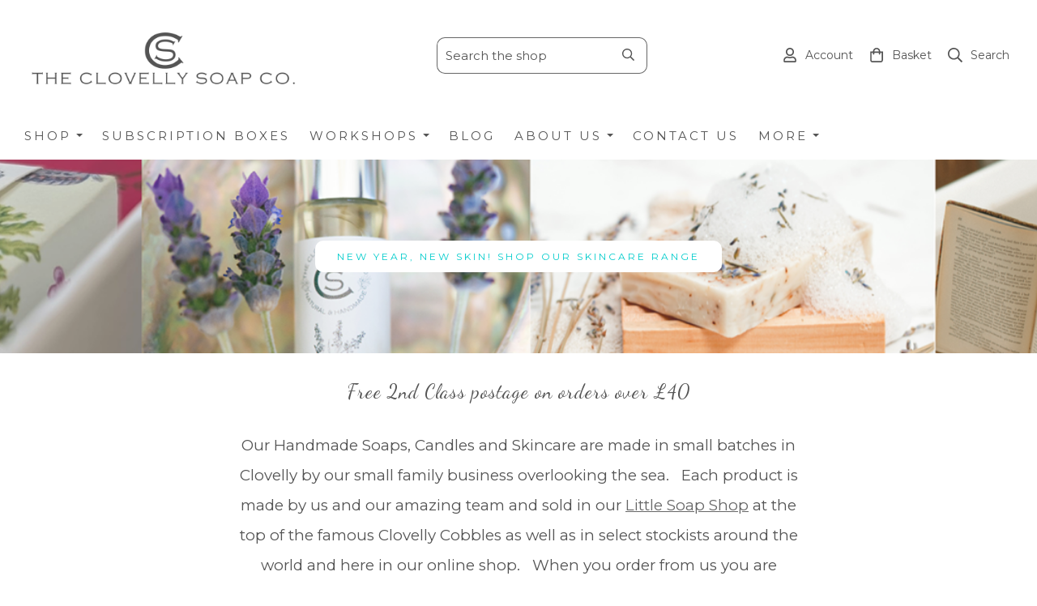

--- FILE ---
content_type: text/html; charset=utf-8
request_url: https://theclovellysoapcompany.com/
body_size: 21265
content:

<!DOCTYPE html> <!--[if lt IE 7]> <html class="no-js ie lt-ie10 lt-ie9 lt-ie8 lt-ie7"> <![endif]--> <!--[if IE 7]> <html class="no-js ie ie7 lt-ie10 lt-ie9 lt-ie8"> <![endif]--> <!--[if IE 8]> <html class="no-js ie ie8 lt-ie10 lt-ie9"> <![endif]--> <!--[if IE 9]> <html class="no-js ie ie9 lt-ie10"> <![endif]--> <!--[if gt IE 9]> <html class="no-js ie not-ie-legacy"> <![endif]--> <!--[if !IE]><!--> <html class="wdk-theme no-js font-size--med"> <!--<![endif]--> <head> <meta http-equiv="X-UA-Compatible" content="IE=edge,chrome=1" /> <meta name="viewport" content="width=device-width, initial-scale=1.0" /> <meta name="format-detection" content="telephone=no" /> <link rel="stylesheet" href="https://assetsbeta.create-cdn.net/_assets/livesites/feature/content-builder/content-builder.min.css?55736b0c2e93ce7b1ae0f7315d111e5d"> <title>Handmade Soap, Aromatherapy Candles and Natural Skincare Made in Devon</title> <meta name="keywords" content="Handmade Soap, Natural Soap, Natural Soaps, Natural Deodorant, Aromtherapy Candles, Soy Candles, Natural Skincare"/> <meta name="description" content="Handmade Soap by Multi Award winning Soap Company in the Picturesque village of Clovelly.  Natural Soaps, Aromatherapy Candles and Skincare"/> <meta name="MSSmartTagsPreventParsing" content="TRUE"/> <link rel="shortcut icon" href="https://sites.create-cdn.net/sitefiles/56/4/6/564610/favicon.ico?a7f2e5be2ccaa6fb61a6c8b6bba17235" /> <script src="https://assetsbeta.create-cdn.net/_assets/livesites/component/common/jquery-3.7.1.min.js?2c872dbe60f4ba70fb85356113d8b35e" type="text/javascript"></script><script src="https://assetsbeta.create-cdn.net/_assets/livesites/component/common/jquery-migrate-3.5.2.min.js?88d82ba2bc432aa8ea45a71fb47ebccf" type="text/javascript"></script><script src="/include/js/loader.js?c712e2cec89400c11b042d93856d88a1"></script><!-- Global site tag (gtag.js) - Google Analytics --><script type="text/javascript" src="https://www.googletagmanager.com/gtag/js?id=G-JNE452KQ6T" async></script><script type="text/javascript" >    var siteid = 564610;
    window.dataLayer = window.dataLayer || [];
    function gtag(){dataLayer.push(arguments);}
    gtag('js', new Date());
    gtag('config', 'G-JNE452KQ6T', {
      'siteid': siteid
    });

        
    $(function(){
      if (window.events) {
        var shopCurrency = 'GBP';
        window.events.on('addToBasket', function (data, source) {
          if(gtag) {
            let item_list_id = 'product_page';
            let item_list_name = 'Product Page';

            if(source === 'category_page') {
              item_list_id = 'category_page';
              item_list_name = 'Category Page';
            }

            gtag("event", "add_to_cart", {
              currency: shopCurrency,
              value: data.price * data.quantity,
              items: [
                {
                item_id: data.ID,
                item_name: data.title,
                item_list_id: item_list_id,
                item_list_name: item_list_name,
                price: data.price,
                quantity: data.quantity,
                }
              ]
            });
          }
        });

        window.events.on('removeFromBasket', function (data) {
          if(gtag) {
            gtag("event", "remove_from_cart", {
              currency: shopCurrency,
              value: data.price * data.quantity,
              items: [
                {
                item_id: data.ID,
                item_name: data.title,
                item_list_id: 'basket',
                item_list_name: 'Basket',
                price: data.price,
                quantity: data.quantity,
                }
              ]
            });
          }
        })

        window.events.on('checkoutStart', function (data) {
          if(gtag) {
            let basketItems = data.basket.map(function(product) {
              return {
                item_id: product.ID,
                item_name: product.title,
                price: product.price,
                quantity: product.quantity
              }
            });

            gtag("event", "begin_checkout", {
              value: data.amount,
              currency: data.currency,
              items: basketItems
            });
          }

        });

        window.events.on('checkoutComplete', function (data) {
          if(gtag) {
            let basketItems = data.basket.map(function(product) {
              return {
                item_id: product.ID,
                item_name: product.title,
                price: product.price,
              }
            })

            gtag("event", "purchase", {
              currency: data.currency,
              transaction_id: data.transaction_id,
              value: data.amount,
              coupon: data.discount_code,
              shipping: data.postage_price,
              items: basketItems,
            })
          }
        });

        window.events.on('productView', function (data) {
          if(gtag) {
            gtag("event", "view_item", {
              currency: shopCurrency,
              value: 0,
              items: [
                {
                item_id: data.ID,
                item_name: data.title,
                item_list_id: "product_page",
                item_list_name: "Product Page",
                price: data.price
                }
              ]
            });
          }
        })

        window.events.on('checkoutStage', function (step) {
          if(gtag) {
            gtag("event", "checkout", {
              'step': step
            });
          }
        })

        window.events.on('formSubmitting', function(data){
          if(gtag) {
            gtag("event", "form_submit", data);
          }
        });
      }
    });
</script><link rel="stylesheet" type="text/css" href="https://fonts.googleapis.com/css?display=swap&family=Montserrat:300,400,600,700"><link rel="stylesheet" type="text/css" href="https://fonts.googleapis.com/css?display=swap&family=Dancing+Script:300,400,600,700"><link rel="stylesheet" type="text/css" href="https://fonts.googleapis.com/css?display=swap&family=Source+Serif+Pro:300,400,600,700"><style>@font-face {font-family: "font awesome";font-style: normal;font-weight: normal;font-display: swap;src: url("https://create-cdn.net/_assets/fonts/template-fonts/icons/fontawesome/fontawesome.eot?20141125");src: url("https://create-cdn.net/_assets/fonts/template-fonts/icons/fontawesome/fontawesome.eot?iefix&20141125") format("embedded-opentype"), url("https://create-cdn.net/_assets/fonts/template-fonts/icons/fontawesome/fontawesome.woff?20141125") format("woff"), url("https://create-cdn.net/_assets/fonts/template-fonts/icons/fontawesome/fontawesome.ttf?20141125") format("truetype"), url("https://create-cdn.net/_assets/fonts/template-fonts/icons/fontawesome/fontawesome.svg#font-awesome?20141125") format("svg"),url("https://create-cdn.net/_assets/fonts/template-fonts/icons/fontawesome/fontawesome.ttf?20141125") format("truetype")}</style><script>window.createSite = {"pageid":"4193674"};</script><link rel="stylesheet" href="https://assetsbeta.create-cdn.net/_assets/livesites/component/modal/modal.min.css?0712ddff8bb7c2ec4838ba17b29103f7" /><link rel="stylesheet" href="https://assetsbeta.create-cdn.net/_assets/livesites/component/session/session.min.css?d14ed9b57555828f24e1c7c78a5bfc7b" /><script type="text/javascript" src="https://assetsbeta.create-cdn.net/_assets/livesites/component/modal/modal.min.js?66520fc5d9421d9b4022a8910d693cbe" async></script><script src="https://assetsbeta.create-cdn.net/_assets/livesites/component/session/session.min.js?e9b6512c3cd27c880a4cc1ed03166ee2" defer></script><script src="https://assetsbeta.create-cdn.net/_assets/livesites/component/page-events/page-events.min.js?64345003a6529e9ec6053cb77419e3db"></script><meta name="p:domain_verify" content="766185a8242c124ea984b618c5145090"/><script>
  (function(w, d, t, h, s, n) {
    w.FlodeskObject = n;
    var fn = function() {
      (w[n].q = w[n].q || []).push(arguments);
    };
    w[n] = w[n] || fn;
    var f = d.getElementsByTagName(t)[0];
    var v = '?v=' + Math.floor(new Date().getTime() / (120 * 1000)) * 60;
    var sm = d.createElement(t);
    sm.async = true;
    sm.type = 'module';
    sm.src = h + s + '.mjs' + v;
    f.parentNode.insertBefore(sm, f);
    var sn = d.createElement(t);
    sn.async = true;
    sn.noModule = true;
    sn.src = h + s + '.js' + v;
    f.parentNode.insertBefore(sn, f);
  })(window, document, 'script', 'https://assets.flodesk.com', '/universal', 'fd');
</script> <script>
  window.fd('form', {
    formId: '656847570f3f93bac6d2715c'
  });
</script><script src="https://assetsbeta.create-cdn.net/_assets/livesites/component/basket/basket.min.js?e1679b6159bb71c40ac7e4cf026ab9d4" async type="text/javascript"></script><link rel='stylesheet' href='/theme.min.css?c712e2cec89400c11b042d93856d88a1' type='text/css' /><link rel="stylesheet" type="text/css" href="/palette.css?c712e2cec89400c11b042d93856d88a1" media="screen"><!--Theme JS--><script type="text/javascript">function detect_ie(){var e=window.navigator.userAgent,t=e.indexOf("MSIE ");if(t>0){parseInt(e.substring(t+5,e.indexOf(".",t)),10);document.querySelector("html").className+=" ie"}else{if(e.indexOf("Trident/")>0){var n=e.indexOf("rv:");parseInt(e.substring(n+3,e.indexOf(".",n)),10);document.querySelector("html").className+=" ie"}else{var d=e.indexOf("Edge/");if(!(d>0))return document.querySelector("html").className+=" not-ie",!1;parseInt(e.substring(d+5,e.indexOf(".",d)),10);document.querySelector("html").className+=" edge"}}}function hasFlexGapSupport(){const e=document.createElement("div");e.style.display="flex",e.style.flexDirection="column",e.style.rowGap="1px",e.appendChild(document.createElement("div")),e.appendChild(document.createElement("div")),document.body.appendChild(e);const t=1===e.scrollHeight;return e.parentNode.removeChild(e),t}document.addEventListener("DOMContentLoaded",(function(){detect_ie();/iPad|iPhone|iPod/.test(navigator.userAgent)&&!window.MSStream&&!hasFlexGapSupport()&&document.documentElement.classList.add("flex-gap-not-supported")}));</script><link rel="canonical" href="https://www.theclovellysoapcompany.com/" /><script type="application/ld+json">
				{
				  "@context": "http://schema.org",
				  "@type": "WebSite",
				  "url": "https://www.theclovellysoapcompany.com/",
				  "potentialAction": {
				    "@type": "SearchAction",
				    "target": "https://www.theclovellysoapcompany.com/shop/search.php?q={search_term_string}",
				    "query-input": "required name=search_term_string"
				  }
				}</script><script>!function(e,t,n){function r(e,t){return typeof e===t}function s(){var e,t,n,s,i,o,a;for(var l in w)if(w.hasOwnProperty(l)){if(e=[],t=w[l],t.name&&(e.push(t.name.toLowerCase()),t.options&&t.options.aliases&&t.options.aliases.length))for(n=0;n<t.options.aliases.length;n++)e.push(t.options.aliases[n].toLowerCase());for(s=r(t.fn,"function")?t.fn():t.fn,i=0;i<e.length;i++)o=e[i],a=o.split("."),1===a.length?S[a[0]]=s:(!S[a[0]]||S[a[0]]instanceof Boolean||(S[a[0]]=new Boolean(S[a[0]])),S[a[0]][a[1]]=s),y.push((s?"":"no-")+a.join("-"))}}function i(e){var t=b.className,n=S._config.classPrefix||"";if(x&&(t=t.baseVal),S._config.enableJSClass){var r=new RegExp("(^|\\s)"+n+"no-js(\\s|$)");t=t.replace(r,"$1"+n+"js$2")}S._config.enableClasses&&(t+=" "+n+e.join(" "+n),x?b.className.baseVal=t:b.className=t)}function o(){return"function"!=typeof t.createElement?t.createElement(arguments[0]):x?t.createElementNS.call(t,"http://www.w3.org/2000/svg",arguments[0]):t.createElement.apply(t,arguments)}function a(e){return e.replace(/([a-z])-([a-z])/g,function(e,t,n){return t+n.toUpperCase()}).replace(/^-/,"")}function l(){var e=t.body;return e||(e=o(x?"svg":"body"),e.fake=!0),e}function f(e,n,r,s){var i,a,f,u,c="modernizr",d=o("div"),p=l();if(parseInt(r,10))for(;r--;)f=o("div"),f.id=s?s[r]:c+(r+1),d.appendChild(f);return i=o("style"),i.type="text/css",i.id="s"+c,(p.fake?p:d).appendChild(i),p.appendChild(d),i.styleSheet?i.styleSheet.cssText=e:i.appendChild(t.createTextNode(e)),d.id=c,p.fake&&(p.style.background="",p.style.overflow="hidden",u=b.style.overflow,b.style.overflow="hidden",b.appendChild(p)),a=n(d,e),p.fake?(p.parentNode.removeChild(p),b.style.overflow=u,b.offsetHeight):d.parentNode.removeChild(d),!!a}function u(e,t){return!!~(""+e).indexOf(t)}function c(e,t){return function(){return e.apply(t,arguments)}}function d(e,t,n){var s;for(var i in e)if(e[i]in t)return n===!1?e[i]:(s=t[e[i]],r(s,"function")?c(s,n||t):s);return!1}function p(e){return e.replace(/([A-Z])/g,function(e,t){return"-"+t.toLowerCase()}).replace(/^ms-/,"-ms-")}function v(t,n,r){var s;if("getComputedStyle"in e){s=getComputedStyle.call(e,t,n);var i=e.console;if(null!==s)r&&(s=s.getPropertyValue(r));else if(i){var o=i.error?"error":"log";i[o].call(i,"getComputedStyle returning null, its possible modernizr test results are inaccurate")}}else s=!n&&t.currentStyle&&t.currentStyle[r];return s}function m(t,r){var s=t.length;if("CSS"in e&&"supports"in e.CSS){for(;s--;)if(e.CSS.supports(p(t[s]),r))return!0;return!1}if("CSSSupportsRule"in e){for(var i=[];s--;)i.push("("+p(t[s])+":"+r+")");return i=i.join(" or "),f("@supports ("+i+") { #modernizr { position: absolute; } }",function(e){return"absolute"==v(e,null,"position")})}return n}function g(e,t,s,i){function l(){c&&(delete P.style,delete P.modElem)}if(i=!r(i,"undefined")&&i,!r(s,"undefined")){var f=m(e,s);if(!r(f,"undefined"))return f}for(var c,d,p,v,g,h=["modernizr","tspan","samp"];!P.style&&h.length;)c=!0,P.modElem=o(h.shift()),P.style=P.modElem.style;for(p=e.length,d=0;d<p;d++)if(v=e[d],g=P.style[v],u(v,"-")&&(v=a(v)),P.style[v]!==n){if(i||r(s,"undefined"))return l(),"pfx"!=t||v;try{P.style[v]=s}catch(y){}if(P.style[v]!=g)return l(),"pfx"!=t||v}return l(),!1}function h(e,t,n,s,i){var o=e.charAt(0).toUpperCase()+e.slice(1),a=(e+" "+z.join(o+" ")+o).split(" ");return r(t,"string")||r(t,"undefined")?g(a,t,s,i):(a=(e+" "+j.join(o+" ")+o).split(" "),d(a,t,n))}var y=[],w=[],C={_version:"3.4.0",_config:{classPrefix:"",enableClasses:!0,enableJSClass:!0,usePrefixes:!0},_q:[],on:function(e,t){var n=this;setTimeout(function(){t(n[e])},0)},addTest:function(e,t,n){w.push({name:e,fn:t,options:n})},addAsyncTest:function(e){w.push({name:null,fn:e})}},S=function(){};S.prototype=C,S=new S,S.addTest("eventlistener","addEventListener"in e),S.addTest("svg",!!t.createElementNS&&!!t.createElementNS("http://www.w3.org/2000/svg","svg").createSVGRect);var b=t.documentElement;S.addTest("classlist","classList"in b);var x="svg"===b.nodeName.toLowerCase();S.addTest("srcset","srcset"in o("img")),S.addTest("inlinesvg",function(){var e=o("div");return e.innerHTML="<svg/>","http://www.w3.org/2000/svg"==("undefined"!=typeof SVGRect&&e.firstChild&&e.firstChild.namespaceURI)});var T=function(){function e(e,t){var s;return!!e&&(t&&"string"!=typeof t||(t=o(t||"div")),e="on"+e,s=e in t,!s&&r&&(t.setAttribute||(t=o("div")),t.setAttribute(e,""),s="function"==typeof t[e],t[e]!==n&&(t[e]=n),t.removeAttribute(e)),s)}var r=!("onblur"in t.documentElement);return e}();C.hasEvent=T;var E=C.testStyles=f,_=function(){var e=navigator.userAgent,t=e.match(/w(eb)?osbrowser/gi),n=e.match(/windows phone/gi)&&e.match(/iemobile\/([0-9])+/gi)&&parseFloat(RegExp.$1)>=9;return t||n}();_?S.addTest("fontface",!1):E('@font-face {font-family:"font";src:url("https://")}',function(e,n){var r=t.getElementById("smodernizr"),s=r.sheet||r.styleSheet,i=s?s.cssRules&&s.cssRules[0]?s.cssRules[0].cssText:s.cssText||"":"",o=/src/i.test(i)&&0===i.indexOf(n.split(" ")[0]);S.addTest("fontface",o)}),S.addTest("details",function(){var e,t=o("details");return"open"in t&&(E("#modernizr details{display:block}",function(n){n.appendChild(t),t.innerHTML="<summary>a</summary>b",e=t.offsetHeight,t.open=!0,e=e!=t.offsetHeight}),e)});var R="Moz O ms Webkit",z=C._config.usePrefixes?R.split(" "):[];C._cssomPrefixes=z;var L=function(t){var r,s=prefixes.length,i=e.CSSRule;if("undefined"==typeof i)return n;if(!t)return!1;if(t=t.replace(/^@/,""),r=t.replace(/-/g,"_").toUpperCase()+"_RULE",r in i)return"@"+t;for(var o=0;o<s;o++){var a=prefixes[o],l=a.toUpperCase()+"_"+r;if(l in i)return"@-"+a.toLowerCase()+"-"+t}return!1};C.atRule=L;var j=C._config.usePrefixes?R.toLowerCase().split(" "):[];C._domPrefixes=j;var N={elem:o("modernizr")};S._q.push(function(){delete N.elem});var P={style:N.elem.style};S._q.unshift(function(){delete P.style}),C.testAllProps=h;var A=C.prefixed=function(e,t,n){return 0===e.indexOf("@")?L(e):(e.indexOf("-")!=-1&&(e=a(e)),t?h(e,t,n):h(e,"pfx"))};S.addTest("objectfit",!!A("objectFit"),{aliases:["object-fit"]}),s(),i(y),delete C.addTest,delete C.addAsyncTest;for(var k=0;k<S._q.length;k++)S._q[k]();e.Modernizr=S}(window,document);
function jsload(e,t){if(0===e.indexOf("/_assets/")&&(e=createCDNPath+e),jsload_files.indexOf(e)===-1){if("function"==typeof t){var s=document.createElement("script"),a=document.getElementsByTagName("script")[0];s.src=e,a.parentNode.insertBefore(s,a),t&&(s.onload=t)}else document.write(unescape('%3Cscript src="'+e+'"%3E%3C/script%3E'));jsload_files.push(e)}}var jsload_files=[];if("undefined"==typeof createCDNPath)var createCDNPath="https://create-cdn.net";

		 	if( ! Modernizr.classlist ){
				jsload('/_assets/shared/component/polyfill-classlist/polyfill-classlist.min.js');
		 	}
		

		 	if( ! Modernizr.eventlistener ){
				jsload('/_assets/shared/component/polyfill-eventlistener/polyfill-eventlistener.min.js');
		 	}</script> <style>
      body, .font--content { font-family: "montserrat"; }
				.font--heading { font-family: "dancing script"; }
				.font--logo { font-family: "source serif pro"; }
				.i { font-family: "font awesome" ; }      /* A comment to stop the syntax highlighting from breaking */

      /* Add the template background options */

      html {<!--WDK: templateoption:templatebg-->
      }</style> <link rel="stylesheet" href="https://create-cdn.net/_assets/livesites/component/csswizardry-grids-responsive/csswizardry-grids-responsive.min.css?20150528"> <!--[if lt IE 9]> <script src="https://create-cdn.net/_assets/livesites/component/html5shiv/html5shiv.min.js"></script> <![endif]--> <script>
      var firstBlock, headerBlock, blockContent
      function incorporateHeader() {
        // First-run setup
        if (!headerBlock) {
          firstBlock = document.querySelector('.block--incorporate-header')
          // If there's a sub-block, use that.
          if (firstBlock.querySelector('.block')) {
            firstBlock = firstBlock.querySelector('.block')
          }

          blockContent = firstBlock.getElementsByClassName('block__content')[0]
          if (!blockContent) {
            blockContent = firstBlock
          }
          headerBlock = document.getElementById('site-navigation')
          // Split and find as running the regex directly on className did not work.
          var firstBlockPalette = firstBlock.className.split(' ').find(function (e) {
            return /^palette-[a-zA-Z0-9_-]+$/.test(e)
          })
          var headerBlocks = headerBlock.children
          for (var i = 0; i < headerBlocks.length; i++) {
            //Remove existing palette class
            headerBlocks[i].className.replace(/(s|^)palette-[a-zA-Z0-9_-]+($|s)/, ' ')
            if (firstBlockPalette) {
              headerBlocks[i].classList.add(firstBlockPalette)
            }
          }
          // The header now needs the incorporated class
          headerBlock.classList.add('header--incorporated')
          // Re-run on resize
          window.addEventListener('resize', incorporateHeader, true)
          // Run again when things have finished running
          window.setTimeout(incorporateHeader, 0)

          var headerImages = headerBlock.querySelectorAll('img')
          for (var i = 0; i < headerImages.length; i++) {
            var image = headerImages[i]
            image.addEventListener('load', incorporateHeader)
          }
        }
        var headerHeight = headerBlock.scrollHeight
        document.body.style.setProperty('--header-height', headerHeight + 'px')
      }</script> </head> <body class="wdk_columnCount_0 has-banner--type-3 has-wallpaper page-type-pagebuilderv2 is-content-builder has-shop has-basket heading--small button--round theme--button-round theme--corner-round theme--corner-radius-medium theme--card-solid theme--divider-solid theme--link-underline wdk-theme-body template-rwd template-structure-167"> <div id="site-wrapper" class="site-wrapper"> <header id="site-navigation" class="site-header is-content-builder"> <!----><section data-save-timestamp="1761057752109" id="block_7277576" data-cb-blocktype="ShopHeaderSearchBarCentred" data-cb-version="3.138.1" data-menu-bar-style="border" data-card-style="card--theme-default" data-header-bar-style="solid" data-shop-icon-style="label-inline" data-search-bar-width="small" data-plugin="create" class="block block--full-width js-block--padded-content js-block--block_1 b-header block--header ShopHeaderSearchBarCentred block--horizontal-content-left"><!----> <div data-name="header-bar" class="b-header__bar is-solid is-hidden-on-mobile" style="display:none;"><!----> <div class="b-container"><div class="b-row"><div class="b-col-12 b-flex--xs"><div class="b-header__item-wrapper has-items-inline--xs is-aligned-left is-nested" style="display:none;"> <div class="b-header__item b-flex--shrink-0 b-line-height--0"><!----></div></div> <div class="b-header__item-wrapper has-items-inline--xs is-aligned-left is-nested" style="display:none;"><div class="b-header__item b-flex--shrink-0 b-text-left--xs"><!----></div></div> <div class="b-header__item-wrapper has-items-inline--xs is-aligned-right is-nested" style="display:none;"><div class="b-line-height b-header__item b-text-right--xs is-hidden-on-mobile"><!----></div> </div></div></div></div></div> <div class="block__content--pad-top-25 block__content--pad-bottom-25 block__content"> <div class="b-container-wrapper"><div class="b-container"><div class="b-row"><div class="b-col-12"><div class="b-header__item-wrapper has-items-inline--xs is-aligned-center"><div itemscope="itemscope" itemtype="http://schema.org/Organization" class="b-header__item b-line-height--0 is-logo"><a data-name="logo" itemprop="url" href="/" data-element="EditableCreateLogo" class="editable-element editable-element--logo logo-container"><!----> <figure data-name="logo-image" data-imagesize="92" data-imageshape="" data-element="EditableImage" itemprop="logo" class="editable-element editable-element--image b-img has-max-sizes" style="--image-size:92;--image-width-max:345px;--image-height-max:101px;"><div class="editable-element--image--original editable-element--image--cover"><img src="https://sites.create-cdn.net/siteimages/56/4/6/564610/19/3/2/19320729/900x200.png?1619711374" data-id="19320729" alt="" sizes="(min-width: 900px) 900px, 100vw" shape="" class="logo logo--image cb-editable-img" loading="eager" data-pin-media="https://sites.create-cdn.net/siteimages/56/4/6/564610/19/3/2/19320729/900x200.png?1619711374" srcset="https://sites.create-cdn.net/siteimages/56/4/6/564610/19/3/2/19320729/900x200.png?1619711374 900w, https://sites.create-cdn.net/siteimages/56/4/6/564610/19/3/2/19320729/500x111.png?1619711374 500w, https://sites.create-cdn.net/siteimages/56/4/6/564610/19/3/2/19320729/350x78.png?1619711374 350w, https://sites.create-cdn.net/siteimages/56/4/6/564610/19/3/2/19320729/200x44.png?1619711374 200w, https://sites.create-cdn.net/siteimages/56/4/6/564610/19/3/2/19320729/50x11.png?1619711374 50w" width="900" height="200" data-final-tag="true"></div></figure></a></div> <div class="b-header__item b-flex--grow-1 b-line-height--0 is-invisible-on-mobile"><div data-name="searchbar" class="b-flex--xs b-flex--justify-center"><span class="b-display-contents--xs"><div id="site-search" data-name="shopsearchbar" data-element="EditableShopSearchBar" class="editable-element editable-element--shop-search shop-search shop-search--bar is-small has-no-margin"><form method="get" action="/shop/search.php" name="sideSearchForm" class="form site-search"><input name="more__details" placeholder="If you are human, leave this field empty" style="position: absolute; left: -999999px;" autocomplete="no" tabindex="-1"><fieldset class="fieldset"><input id="shop_search_header" name="q" type="search" placeholder="Search the shop" class="text-input"> <button type="submit" class="button"><span class="icon"><svg xmlns="http://www.w3.org/2000/svg" viewBox="0 0 512 512"><!-- Font Awesome Pro 5.15.4 by @fontawesome - https://fontawesome.com License - https://fontawesome.com/license (Commercial License) --><path d="M508.5 468.9L387.1 347.5c-2.3-2.3-5.3-3.5-8.5-3.5h-13.2c31.5-36.5 50.6-84 50.6-136C416 93.1 322.9 0 208 0S0 93.1 0 208s93.1 208 208 208c52 0 99.5-19.1 136-50.6v13.2c0 3.2 1.3 6.2 3.5 8.5l121.4 121.4c4.7 4.7 12.3 4.7 17 0l22.6-22.6c4.7-4.7 4.7-12.3 0-17zM208 368c-88.4 0-160-71.6-160-160S119.6 48 208 48s160 71.6 160 160-71.6 160-160 160z"/></svg></span> <span class="icon-text">Search</span></button></fieldset><input type="hidden" name="CB_HASH" value="d46d501a2c9822b746d8a7d8e67799741cd05b8d"></form></div></span></div></div> <div class="b-header__item b-flex--shrink-0 b-text-right--xs b-line-height--0"><ul data-name="account-shop-icons" data-element="EditableAccountShopIcons" class="b-account-shop-icons sm sm-shop b-line-height--0"><li id="site-account" data-name="accountlogin" data-sm-reverse="true" data-element="EditableAccountLogin" class="editable-element editable-element--account_login site-account sm-shop-toggle-wrapper has-label-inline"><a href="/account/" class="sm-shop-toggle"><span class="icon sm-shop-toggle__icon"><svg xmlns="http://www.w3.org/2000/svg" viewBox="0 0 448 512"><!-- Font Awesome Pro 5.15.4 by @fontawesome - https://fontawesome.com License - https://fontawesome.com/license (Commercial License) --><path d="M313.6 304c-28.7 0-42.5 16-89.6 16-47.1 0-60.8-16-89.6-16C60.2 304 0 364.2 0 438.4V464c0 26.5 21.5 48 48 48h352c26.5 0 48-21.5 48-48v-25.6c0-74.2-60.2-134.4-134.4-134.4zM400 464H48v-25.6c0-47.6 38.8-86.4 86.4-86.4 14.6 0 38.3 16 89.6 16 51.7 0 74.9-16 89.6-16 47.6 0 86.4 38.8 86.4 86.4V464zM224 288c79.5 0 144-64.5 144-144S303.5 0 224 0 80 64.5 80 144s64.5 144 144 144zm0-240c52.9 0 96 43.1 96 96s-43.1 96-96 96-96-43.1-96-96 43.1-96 96-96z"/></svg></span> <span class="sm-shop-toggle__text icon-text">account</span></a></li> <li data-name="shopbasket" data-sm-reverse="true" data-element="EditableShopBasket" class="editable-element editable-element--shop-basket shop-basket sm-shop-toggle-wrapper has-label-inline"><a class="sm-shop-toggle"><span class="icon sm-shop-toggle__icon"><svg xmlns="http://www.w3.org/2000/svg" viewBox="0 0 448 512"><!-- Font Awesome Pro 5.15.4 by @fontawesome - https://fontawesome.com License - https://fontawesome.com/license (Commercial License) --><path d="M352 128C352 57.42 294.579 0 224 0 153.42 0 96 57.42 96 128H0v304c0 44.183 35.817 80 80 80h288c44.183 0 80-35.817 80-80V128h-96zM224 48c44.112 0 80 35.888 80 80H144c0-44.112 35.888-80 80-80zm176 384c0 17.645-14.355 32-32 32H80c-17.645 0-32-14.355-32-32V176h48v40c0 13.255 10.745 24 24 24s24-10.745 24-24v-40h160v40c0 13.255 10.745 24 24 24s24-10.745 24-24v-40h48v256z"/></svg></span> <span class="sm-shop-toggle__text icon-text">basket</span></a> <ul class="mega-menu sm-basket-dropdown"><li><div class="b-basket-dropdown"><button class="b-basket-close hamburger hamburger--squeeze is-active js-basket-close b-line-height--xs"><span aria-hidden="true" class="hamburger-box"><span class="hamburger-inner"></span></span></button> <header class="b-basket-dropdown__header if-basket"><h2 class="heading heading--delta font--heading">
              Basket</h2> <span><span class="wdk_basket_total_items"></span> Items</span></header> <div class="card b-text-center--xs if-empty-basket card--theme-default b-padding-y-15--xs b-padding-x-15--xs">
            Your basket is currently empty</div> <div class="b-basket-dropdown__items if-basket"><ol class="b-basket-dropdown__items-list"> <script type="template/basket-item"> <li class="b-basket-dropdown__item"><div class="b-basket-dropdown__item-image">                  {\!WDK:if:basket:item:imageSrc!}                  <a href="&lt;!--WDK:plugin:basket:item:url--&gt;"><img width="70" src="{!WDK:basket:item:imageSrc!}" loading="lazy"></a>                  {\!WDK:endif!}                </div> <div class="b-basket-dropdown__item-qty"><span> {!WDK:basket:item:quantity!} </span></div> <div class="b-basket-dropdown__item-details"><div class="b-flex--flexible"><div class="b-basket-dropdown__item-title">                      {!WDK:basket:item:name!}                    </div>                    {\!WDK:if:basket:item:options!} {!WDK:basket:item:options:start!}                    <div class="b-basket-dropdown__item-variation">                      {!WDK:basket:item:option:name!}: {!WDK:basket:item:option:value!}                    </div>                    {!WDK:basket:item:options:end!} {\!WDK:endif!}                  </div> <div class="b-basket-dropdown__item-price">                    {\!WDK:if:plugin:tax:current:exclusive!} {!WDK:basket:item:ex_vat_subTotal!}                    {\!WDK:else!} {!WDK:basket:item:subTotal!} {\!WDK:endif!}                  </div></div></li> </script> </ol></div> <footer class="b-basket-dropdown__footer if-basket"><div class="b-basket-dropdown__total"><div class="b-basket-dropdown__total-label">
                Sub Total</div> <div class="b-basket-dropdown__total-price"> <span class="wdk_basket_total"></span> </div></div> <div class="b-basket-dropdown__buttons"><a href="/ourshop/basket" class="button button--tertiary is-full">Basket</a> <a href="/ourshop/checkout" class="button button--primary is-full">Checkout</a></div></footer></div></li></ul></li> <li id="site-search" data-name="shopsearch" data-sm-reverse="true" data-element="EditableShopSearch" class="editable-element editable-element--shop-search shop-search sm-shop-toggle-wrapper has-label-inline b-display-none--md"><a class="sm-shop-toggle"><span class="icon sm-shop-toggle__icon"><svg xmlns="http://www.w3.org/2000/svg" viewBox="0 0 512 512"><!-- Font Awesome Pro 5.15.4 by @fontawesome - https://fontawesome.com License - https://fontawesome.com/license (Commercial License) --><path d="M508.5 468.9L387.1 347.5c-2.3-2.3-5.3-3.5-8.5-3.5h-13.2c31.5-36.5 50.6-84 50.6-136C416 93.1 322.9 0 208 0S0 93.1 0 208s93.1 208 208 208c52 0 99.5-19.1 136-50.6v13.2c0 3.2 1.3 6.2 3.5 8.5l121.4 121.4c4.7 4.7 12.3 4.7 17 0l22.6-22.6c4.7-4.7 4.7-12.3 0-17zM208 368c-88.4 0-160-71.6-160-160S119.6 48 208 48s160 71.6 160 160-71.6 160-160 160z"/></svg></span> <span class="sm-shop-toggle__text icon-text">Search</span></a> <ul class="mega-menu"><li><div class="sm-shop-dropdown-item"><form method="get" action="/shop/search.php" name="sideSearchForm" class="form site-search"><input name="more__details" placeholder="If you are human, leave this field empty" style="position: absolute; left: -999999px;" autocomplete="no" tabindex="-1"><fieldset class="fieldset"><legend class="legend">
                Search the shop</legend> <input id="shop_search_header" name="q" type="search" placeholder="" class="text-input"> <button type="submit" class="button"><span class="icon sm-shop-toggle__icon"><svg xmlns="http://www.w3.org/2000/svg" viewBox="0 0 512 512"><!-- Font Awesome Pro 5.15.4 by @fontawesome - https://fontawesome.com License - https://fontawesome.com/license (Commercial License) --><path d="M508.5 468.9L387.1 347.5c-2.3-2.3-5.3-3.5-8.5-3.5h-13.2c31.5-36.5 50.6-84 50.6-136C416 93.1 322.9 0 208 0S0 93.1 0 208s93.1 208 208 208c52 0 99.5-19.1 136-50.6v13.2c0 3.2 1.3 6.2 3.5 8.5l121.4 121.4c4.7 4.7 12.3 4.7 17 0l22.6-22.6c4.7-4.7 4.7-12.3 0-17zM208 368c-88.4 0-160-71.6-160-160S119.6 48 208 48s160 71.6 160 160-71.6 160-160 160z"/></svg></span> <span class="icon-text">Search</span></button></fieldset><input type="hidden" name="CB_HASH" value="d46d501a2c9822b746d8a7d8e67799741cd05b8d"></form></div></li></ul></li></ul></div></div></div></div></div></div> </div> <div class="b-header__menu-bar has-border"><!----> <div class="b-container-wrapper s-navigation"><div class="b-container"><div class="b-row"><div id="site-menu" role="navigation" class="b-col-12"><div data-name="navigation" class="text-center"><span class="b-display-contents--xs"><div data-name="nav" data-element="EditableNavigation" class="s-navigation__menu js-menu-nav-container editable-element editable-element--menu" style="font-size:1rem;"><button type="button" class="s-menu-icon hamburger hamburger--squeeze uneditable-element js-mobile-open"><span aria-hidden="true" class="hamburger-box"><span class="hamburger-inner icon"></span></span></button> <nav data-name="menu" class="js-menu-nav b-line-height--0 s-menu s-menu--reset-margin"><button type="button" class="s-menu-close hamburger hamburger--squeeze is-active js-mobile-inside-close b-padding-y-30--xs b-padding-x-30--xs b-line-height--xs"><span aria-hidden="true" class="hamburger-box"><span class="hamburger-inner icon"></span></span></button> <div class="s-menu-container js-menu-container"><span class="js-menu__container-block_1_sticky--false b-display-inline-block--md s-menu--loading"> <ul class="js-menu  "> <li class="js-menu__more-item-block_1_sticky--false "> <a  href="/ourshop/">
                    Shop                  </a> <ul class="js-menu  "> <li class="js-menu__more-item-block_1_sticky--false "> <a  href="/ourshop/cat_1475698-Artisan-Handmade-Soap.html">
                    Artisan Handmade Soap                  </a> <ul class="js-menu  "> <li class="js-menu__more-item-block_1_sticky--false "> <a  href="/ourshop/cat_1572517-All-Handmade-Soap.html">
                    All Handmade Soap                  </a> </li> <li class="js-menu__more-item-block_1_sticky--false "> <a  href="/ourshop/cat_1748022-Dog-Soap.html">
                    Dog Soap                  </a> </li> <li class="js-menu__more-item-block_1_sticky--false "> <a  href="/ourshop/cat_1825150-Handmade-Soap-Bundles.html">
                    Handmade Soap Bundles                  </a> </li> <li class="js-menu__more-item-block_1_sticky--false "> <a  href="/ourshop/cat_1824726-Naked-Handmade-Soap.html">
                    Naked Handmade Soap                  </a> </li> <li class="js-menu__more-item-block_1_sticky--false "> <a  href="/ourshop/cat_1572514-Shampoo-Soap.html">
                    Shampoo Soap                  </a> </li> <li class="js-menu__more-item-block_1_sticky--false "> <a  href="/ourshop/cat_1747987-Shave-Soap-Beard-Wash.html">
                    Shave Soap & Beard Wash                  </a> </li> <li class="js-menu__more-item-block_1_sticky--false "> <a  href="/ourshop/cat_1824727-Soap-on-A-Rope.html">
                    Soap on A Rope                  </a> </li> </ul> </li> <li class="js-menu__more-item-block_1_sticky--false "> <a  href="/ourshop/cat_1475904-Bath.html">
                    Bath                  </a> <ul class="js-menu  "> <li class="js-menu__more-item-block_1_sticky--false "> <a  href="/ourshop/cat_1750351-Bath-Bombs.html">
                    Bath Bombs                  </a> </li> <li class="js-menu__more-item-block_1_sticky--false "> <a  href="/ourshop/cat_1750352-Bath-Salts.html">
                    Bath Salts                   </a> </li> </ul> </li> <li class="js-menu__more-item-block_1_sticky--false "> <a  href="/ourshop/cat_1832998-Candles-Wax-Melts.html">
                    Candles & Wax Melts                  </a> </li> <li class="js-menu__more-item-block_1_sticky--false "> <a  href="/ourshop/cat_1773154-Coastal-Range.html">
                    Coastal Range                  </a> </li> <li class="js-menu__more-item-block_1_sticky--false "> <a  href="/ourshop/cat_1749617-Diffusers-Room-Sprays.html">
                    Diffusers & Room Sprays                  </a> </li> <li class="js-menu__more-item-block_1_sticky--false "> <a  href="/ourshop/cat_1526604-Gift-Sets.html">
                    Gift Sets                  </a> </li> <li class="js-menu__more-item-block_1_sticky--false "> <a  href="/ourshop/cat_1835128-Household.html">
                    Household                  </a> </li> <li class="js-menu__more-item-block_1_sticky--false "> <a  href="/ourshop/cat_1475905-Mens-Grooming.html">
                    Men's Grooming                  </a> </li> <li class="js-menu__more-item-block_1_sticky--false "> <a  href="/ourshop/cat_1526617-Mucky-Pup.html">
                    Mucky Pup                  </a> </li> <li class="js-menu__more-item-block_1_sticky--false "> <a  href="/ourshop/cat_1749616-Natural-Hair-Care.html">
                    Natural Hair Care                  </a> </li> <li class="js-menu__more-item-block_1_sticky--false "> <a  href="/ourshop/cat_1819032-Natural-Perfume.html">
                    Natural Perfume                  </a> </li> <li class="js-menu__more-item-block_1_sticky--false "> <a  href="/ourshop/cat_1749129-Natural-Skincare.html">
                    Natural Skincare                  </a> <ul class="js-menu  "> <li class="js-menu__more-item-block_1_sticky--false "> <a  href="/ourshop/cat_1819031-Facial-Care.html">
                    Facial Care                  </a> </li> <li class="js-menu__more-item-block_1_sticky--false "> <a  href="/ourshop/cat_1774525-Hair-Face-Body-Oil.html">
                    Hair, Face & Body Oil                  </a> </li> <li class="js-menu__more-item-block_1_sticky--false "> <a  href="/ourshop/cat_1750395-Natural-Deodorants.html">
                    Natural Deodorants                  </a> </li> <li class="js-menu__more-item-block_1_sticky--false "> <a  href="/ourshop/cat_1750396-Skin-Moisturising.html">
                    Skin Moisturising                   </a> </li> </ul> </li> <li class="js-menu__more-item-block_1_sticky--false "> <a  href="/ourshop/cat_1751731-Sale.html">
                    Sale                  </a> </li> <li class="js-menu__more-item-block_1_sticky--false "> <a  href="/ourshop/cat_1750057-Soap-and-Bathroom-Accessories.html">
                    Soap and Bathroom Accessories                   </a> </li> <li class="js-menu__more-item-block_1_sticky--false "> <a  href="/ourshop/cat_1753257-Subscriptions.html">
                    Subscriptions                  </a> </li> <li class="js-menu__more-item-block_1_sticky--false "> <a  href="/ourshop/cat_1787535-Unscented-and-Gentle.html">
                    Unscented and Gentle                  </a> </li> <li class="js-menu__more-item-block_1_sticky--false "> <a  href="/ourshop/cat_1641003-Vouchers.html">
                    Vouchers                  </a> </li> <li class="js-menu__more-item-block_1_sticky--false "> <a  href="/ourshop/cat_1832997-Wax-Melts.html">
                    Wax Melts                  </a> </li> <li class="js-menu__more-item-block_1_sticky--false "> <a  href="/ourshop/cat_1822494-Winter-Skincare.html">
                    Winter Skincare                  </a> </li> <li class="js-menu__more-item-block_1_sticky--false "> <a  href="/ourshop/cat_1750055-Zero-Waste-Products.html">
                    Zero Waste Products                  </a> </li> </ul> </li> <li class="js-menu__more-item-block_1_sticky--false "> <a  href="/subscription-boxes">
                    Subscription Boxes                  </a> </li> <li class="js-menu__more-item-block_1_sticky--false "> <a  href="/candle-and-skincare-workshops">
                    Workshops                  </a> <ul class="js-menu  "> <li class="js-menu__more-item-block_1_sticky--false "> <a  href="/business-courses">
                    Business Courses                  </a> </li> </ul> </li> <li class="js-menu__more-item-block_1_sticky--false "> <a  href="/blog/">
                    Blog                  </a> </li> <li class="js-menu__more-item-block_1_sticky--false "> <a  href="/handmade-soap.html">
                    About Us                  </a> <ul class="js-menu  "> <li class="js-menu__more-item-block_1_sticky--false "> <a  href="/product-videos">
                    Product Videos                  </a> </li> <li class="js-menu__more-item-block_1_sticky--false "> <a  href="/clovellydesigns.html">
                    Shop Gift Wrap                  </a> </li> <li class="js-menu__more-item-block_1_sticky--false "> <a  href="/clovelly-soap-shop.html">
                    Clovelly Soap Shop                  </a> </li> <li class="js-menu__more-item-block_1_sticky--false "> <a  href="/make-your-own-soap.html">
                    Handmade Soap Book                  </a> </li> <li class="js-menu__more-item-block_1_sticky--false "> <a  href="/sustainability.html">
                    Sustainability                  </a> </li> <li class="js-menu__more-item-block_1_sticky--false "> <a  href="/frequently-asked-questions.html">
                    Frequently Asked Questions                  </a> </li> <li class="js-menu__more-item-block_1_sticky--false "> <a  href="/product-care-information.html">
                    Product Care Information                  </a> </li> </ul> </li> <li class="js-menu__more-item-block_1_sticky--false "> <a  href="/contactus.html">
                    Contact Us                  </a> </li> <li class="js-menu__more-item-block_1_sticky--false "> <a  href="/newsletter-sign-up">
                    Newsletter Sign up                  </a> </li> <li class="js-menu__more-item-block_1_sticky--false "> <a  href="/wedding-favours.html">
                    Wedding Favours                  </a> </li> <li class="js-menu__more-item-block_1_sticky--false "> <a  href="/wholesale.html">
                    Wholesale                  </a> <ul class="js-menu  "> <li class="js-menu__more-item-block_1_sticky--false "> <a  href="/stockist-application-form.html">
                    Stockist Application form                  </a> </li> <li class="js-menu__more-item-block_1_sticky--false "> <a  href="/guest-soaps.html">
                    Guest Soaps                   </a> </li> <li class="js-menu__more-item-block_1_sticky--false "> <a  href="/branded.html">
                    Branded                   </a> </li> <li class="js-menu__more-item-block_1_sticky--false "> <a  href="/stockists.html">
                    Stockists                  </a> </li> </ul> </li> <li class="js-menu__more-container-block_1_sticky--false b-display-none--xs"> <a>More</a> <ul></ul> </li> </ul> </span></div> </nav></div></span></div></div></div></div></div></div></section><span class="rendered-assets"><script src="https://assetsbeta.create-cdn.net/_assets/livesites/feature/content-builder/static/js/jquery.smartmenus-1.2.1.min.js?3.138.1"></script> <script src="https://assetsbeta.create-cdn.net/_assets/livesites/feature/content-builder/static/js/menu-resize.min.js?3.138.1"></script></span><span class="rendered-assets"><script>initMenuResize("js-menu__container-block_1_sticky--false", "js-menu__more-container-block_1_sticky--false")</script></span> </header> <main id="site-content" class="structure__item structure__item--page site-content"> <div class="structure__item__utility clearfix"> <div role="main" class="site-main"> <!----><section data-save-timestamp="1769104752771" id="block_1735" data-cb-blocktype="HeadlineTextButtonBlock" data-cb-version="3.145.0" data-background-id="21421781" data-background-attachment="fixed" data-column-layout="equal-large" class="block block--with-bg has-fixed-bg @container js-block--block_2 block--pad-top-150 block--pad-bottom-150 palette-contrast headline-text-button-block block--horizontal-content-center block--container-large"><div class="block__bg-container"><!----> <div class="block__bg" style="background-image: url(https://sites.create-cdn.net/siteimages/56/4/6/564610/21/4/2/21421781/2000x600.png?1742752339);background-size:cover;background-position:center center;"></div> <div class="block__overlay js-block__overlay opacity-10"></div></div> <div class="block__content"><div class="b-container-wrapper"><div class="b-container b-alignment"><div class="b-row"><div data-name="text-content" class="b-col text-center"><span class="b-element-group"><div data-key="element_31" data-name="element-collection" class="b-element-collection"><div class="js-draggable b-element-collection__items b-element-group"><div class="editable-element js-drag-handle b-element-sub-group" data-v-5d684192><div data-name="item" data-element="EditableButtonCollection" class="b-button-group editable-element editable-element--btn-group b-element-add-gutter-10"><div data-name="collection" class="editable-element editable-element--list"><div class="b-button-group"><div data-name="item" class="b-position--relative"><div data-name="item-button" data-element="EditableButton" class="editable-element editable-element--button b-button b-button--primary"><a href="/ourshop/cat_1749129-Natural-Skincare.html" data-type="internal" target="_self" title="Pamper yourself and those you love" data-internal-resource-path="4193678|categories|1749129" class="button-link wdk_live-button button button--primary"><span class="editable-element--text">New Year, New Skin!  Shop our Skincare range</span></a></div></div></div></div></div></div></div> </div></span></div></div></div></div></div> </section><section id="block_603893" data-cb-blocktype="HeadlineTextButtonBlock" data-cb-version="3.145.0" data-column-layout="equal-full" data-cb-selector-id="HeadlineTextButtonBlock_1" class="block @container js-block--block_3 block--pad-top-50 block--pad-bottom-50 palette-default headline-text-button-block block--horizontal-content-center block--container-full"><!----> <div class="block__content"><div class="b-container-wrapper"><div class="b-container b-alignment"><div class="b-row"><div data-name="text-content" class="b-col text-center"><span class="b-element-group"><div data-key="element_32" data-name="element-collection" class="b-element-collection"><div class="js-draggable b-element-collection__items b-element-group"><div class="editable-element js-drag-handle b-element-sub-group" data-v-5d684192><div data-name="item" data-element="EditableHeading" class="editable-element editable-element--heading"><h1 class="heading font--heading heading--alpha"><span class="heading-utility">Free 2nd Class postage on orders over £40</span></h1></div></div></div> </div></span></div></div></div></div></div> </section><section id="block_2316111" data-cb-blocktype="HeadlineTextButtonBlock" data-cb-version="3.145.0" data-column-layout="equal-large" class="block @container js-block--block_4 block--pad-top-0 block--pad-bottom-0 palette-default headline-text-button-block block--horizontal-content-center block--container-large"><!----> <div class="block__content"><div class="b-container-wrapper"><div class="b-container b-alignment"><div class="b-row"><div data-name="text-content" class="b-col text-center"><span class="b-element-group"><div data-key="element_33" data-name="element-collection" class="b-element-collection"><div class="js-draggable b-element-collection__items b-element-group"><div class="editable-element js-drag-handle b-element-sub-group" data-v-5d684192><div data-name="item" data-element="EditableText" class="editable-element editable-element--text text" style="font-size:1.25rem;"><div><p>Our Handmade Soaps, Candles and Skincare are made in small batches in Clovelly by our small family business overlooking the sea.&nbsp;&nbsp; Each product is made by us and our amazing team and sold in our <a class="link" href="/clovelly-soap-shop.html" target="_self" data-type="internal" data-internal-resource-path="4279243">Little Soap Shop</a> at the top of the famous Clovelly Cobbles as well as in select stockists around the world and here in our online shop.&nbsp;&nbsp; When you order from us you are supporting an amazing family business</p> <p>We hope you enjoy using them as much as we enjoy making them.</p> <p>Sarah, Casie and The Team</p></div></div></div></div> </div></span></div></div></div></div></div> </section><section id="block_1309864" data-cb-blocktype="ImageHeadingTextButtonAltBlock" data-cb-version="3.145.0" data-column-layout="4-col-full" class="block @container js-block--block_5 block--pad-top-50 block--pad-bottom-50 palette-default block--item-collection image-heading-text-button-alt-block block--horizontal-content-left block--item-carousel block--container-full"><!----> <div class="block__content"><div class="b-container-wrapper"><div class="b-container b-alignment"><div class="b-row"><div data-aos="" class="b-col" style="display:none;"><div data-name="block-heading" class="text-center block__heading"><span class="b-element-group"><!----></span></div></div></div> <div data-key="element_17" data-name="itemCollection" data-carousel="off" class="unstyled-card b-item-collection"><div><div class="js-draggable js-row b-row b-alignment"><div class="block-edit--repeatable js-drag-handle b-col-md-6 b-col-lg-3  b-height-auto--xs b-flex--xs b-flex--column"><!----> <div class="block-edit--repeatable__item b-display-contents--xs clearfix"><div class="block-edit--repeatable__overlay"><!----></div> <div data-name="item" item-key="element_37" class="b-flex--grow b-flex--xs b-flex--column"><div data-name="item-content" class="b-flex--grow b-flex--sm b-flex--column text-center"><span class="b-element-group"><div data-name="item-title" data-element="EditableHeading" class="editable-element editable-element--heading"><h3 class="heading font--heading heading--alpha"><a href="https://www.theclovellysoapcompany.com/ourshop/cat_1475698-Artisan-Handmade-Soap.html" data-type="external" target="_self" title="Artisan Handmade Natural Soap" class="link"><span class="heading-utility">Handmade Soap</span></a></h3></div> <div class="b-margin-b-10--xs ie-nested-flex-child-height-fix"><figure data-name="item-image" data-imagesize="100" data-imageshape="" data-element="EditableImage" class="editable-element editable-element--image b-img has-aspect-ratio" style="--image-size:100;--image-size-decimal:1;"><div class="editable-element--image--square editable-element--image--cover"><a href="https://www.theclovellysoapcompany.com/ourshop/cat_1475698-Artisan-Handmade-Soap.html" data-type="external" target="_self" title="Artisan Handmade Natural Soap" shape="" class="link"><img src="https://sites.create-cdn.net/siteimages/56/4/6/564610/19/4/7/19479340/1415x1415.png?1627055083" data-id="19479340" alt="Handmade Soap on a table" sizes="(min-width: 992px) 25vw, (min-width: 768px) 50vw, 100vw" class="img-centered cb-editable-img" loading="lazy" data-pin-media="https://sites.create-cdn.net/siteimages/56/4/6/564610/19/4/7/19479340/1415x1415.png?1627055083" srcset="https://sites.create-cdn.net/siteimages/56/4/6/564610/19/4/7/19479340/1415x1415.png?1627055083 1415w, https://sites.create-cdn.net/siteimages/56/4/6/564610/19/4/7/19479340/1000x1000.png?1627055083 1000w, https://sites.create-cdn.net/siteimages/56/4/6/564610/19/4/7/19479340/500x500.png?1627055083 500w, https://sites.create-cdn.net/siteimages/56/4/6/564610/19/4/7/19479340/350x350.png?1627055083 350w, https://sites.create-cdn.net/siteimages/56/4/6/564610/19/4/7/19479340/200x200.png?1627055083 200w, https://sites.create-cdn.net/siteimages/56/4/6/564610/19/4/7/19479340/50x50.png?1627055083 50w" width="1415" height="1415" data-final-tag="true"></a></div></figure></div></span></div></div></div></div><div class="block-edit--repeatable js-drag-handle b-col-md-6 b-col-lg-3  b-height-auto--xs b-flex--xs b-flex--column"><!----> <div class="block-edit--repeatable__item b-display-contents--xs clearfix"><div class="block-edit--repeatable__overlay"><!----></div> <div data-name="item" item-key="element_38" class="b-flex--grow b-flex--xs b-flex--column"><div data-name="item-content" class="b-flex--grow b-flex--sm b-flex--column text-center"><span class="b-element-group"><div data-name="item-title" data-element="EditableHeading" class="editable-element editable-element--heading"><h3 class="heading font--heading heading--alpha"><a href="/ourshop/cat_1749616-Natural-Hair-Care.html" data-type="internal" target="_self" data-internal-resource-path="4193678|categories|1749616" class="link"><span class="heading-utility">Natural Hair Care</span></a></h3></div> <div class="b-margin-b-10--xs ie-nested-flex-child-height-fix"><figure data-name="item-image" data-imagesize="100" data-imageshape="" data-element="EditableImage" class="editable-element editable-element--image b-img has-aspect-ratio" style="--image-size:100;--image-size-decimal:1;"><div class="editable-element--image--square editable-element--image--cover"><a href="/ourshop/cat_1749616-Natural-Hair-Care.html" data-type="internal" target="_self" data-internal-resource-path="4193678|categories|1749616" shape="" class="link"><img src="https://sites.create-cdn.net/siteimages/56/4/6/564610/19/4/4/19448901/1080x1080.PNG?1625669564" data-id="19448901" alt="Natural Hair Shampoo" sizes="(min-width: 992px) 25vw, (min-width: 768px) 50vw, 100vw" class="img-centered cb-editable-img" loading="lazy" data-pin-media="https://sites.create-cdn.net/siteimages/56/4/6/564610/19/4/4/19448901/1080x1080.PNG?1625669564" srcset="https://sites.create-cdn.net/siteimages/56/4/6/564610/19/4/4/19448901/1080x1080.PNG?1625669564 1080w, https://sites.create-cdn.net/siteimages/56/4/6/564610/19/4/4/19448901/500x500.PNG?1625669564 500w, https://sites.create-cdn.net/siteimages/56/4/6/564610/19/4/4/19448901/350x350.PNG?1625669564 350w, https://sites.create-cdn.net/siteimages/56/4/6/564610/19/4/4/19448901/200x200.PNG?1625669564 200w, https://sites.create-cdn.net/siteimages/56/4/6/564610/19/4/4/19448901/50x50.PNG?1625669564 50w" width="1080" height="1080" data-final-tag="true"></a></div></figure></div></span></div></div></div></div><div class="block-edit--repeatable js-drag-handle b-col-md-6 b-col-lg-3  b-height-auto--xs b-flex--xs b-flex--column"><!----> <div class="block-edit--repeatable__item b-display-contents--xs clearfix"><div class="block-edit--repeatable__overlay"><!----></div> <div data-name="item" item-key="element_39" class="b-flex--grow b-flex--xs b-flex--column"><div data-name="item-content" class="b-flex--grow b-flex--sm b-flex--column text-center"><span class="b-element-group"><div data-name="item-title" data-element="EditableHeading" class="editable-element editable-element--heading"><h3 class="heading font--heading heading--alpha"><a href="/ourshop/cat_1475904-Bath.html" data-type="internal" target="_self" data-internal-resource-path="4193678|categories|1475904" class="link"><span class="heading-utility">Bathtime</span></a></h3></div> <div class="b-margin-b-10--xs ie-nested-flex-child-height-fix"><figure data-name="item-image" data-imagesize="100" data-imageshape="" data-element="EditableImage" class="editable-element editable-element--image b-img has-aspect-ratio" style="--image-size:100;--image-size-decimal:1;"><div class="editable-element--image--square editable-element--image--cover"><a href="/ourshop/cat_1475904-Bath.html" data-type="internal" target="_self" data-internal-resource-path="4193678|categories|1475904" shape="" class="link"><img src="https://sites.create-cdn.net/siteimages/56/4/6/564610/19/4/4/19449009/2000x1331.jpg?1625673408" data-id="19449009" alt="Bath Time Products Calm Relax" sizes="(min-width: 992px) 25vw, (min-width: 768px) 50vw, 100vw" class="img-centered cb-editable-img" loading="lazy" data-pin-media="https://sites.create-cdn.net/siteimages/56/4/6/564610/19/4/4/19449009/2000x1331.jpg?1625673408" srcset="https://sites.create-cdn.net/siteimages/56/4/6/564610/19/4/4/19449009/2000x1331.jpg?1625673408 2000w, https://sites.create-cdn.net/siteimages/56/4/6/564610/19/4/4/19449009/1500x998.jpg?1625673408 1500w, https://sites.create-cdn.net/siteimages/56/4/6/564610/19/4/4/19449009/1000x666.jpg?1625673408 1000w, https://sites.create-cdn.net/siteimages/56/4/6/564610/19/4/4/19449009/500x333.jpg?1625673408 500w, https://sites.create-cdn.net/siteimages/56/4/6/564610/19/4/4/19449009/350x233.jpg?1625673408 350w, https://sites.create-cdn.net/siteimages/56/4/6/564610/19/4/4/19449009/200x133.jpg?1625673408 200w, https://sites.create-cdn.net/siteimages/56/4/6/564610/19/4/4/19449009/50x33.jpg?1625673408 50w" width="2000" height="1331" data-final-tag="true"></a></div></figure></div></span></div></div></div></div><div class="block-edit--repeatable js-drag-handle b-col-md-6 b-col-lg-3  b-height-auto--xs b-flex--xs b-flex--column"><!----> <div class="block-edit--repeatable__item b-display-contents--xs clearfix"><div class="block-edit--repeatable__overlay"><!----></div> <div data-name="item" item-key="element_40" class="b-flex--grow b-flex--xs b-flex--column"><div data-name="item-content" class="b-flex--grow b-flex--sm b-flex--column text-center"><span class="b-element-group"><div data-name="item-title" data-element="EditableHeading" class="editable-element editable-element--heading"><h3 class="heading font--heading heading--alpha"><a href="/ourshop/cat_1749617-Home-Fragrance.html" data-type="internal" target="_self" data-internal-resource-path="4193678|categories|1749617" class="link"><span class="heading-utility">Home Scent</span></a></h3></div> <div class="b-margin-b-10--xs ie-nested-flex-child-height-fix"><figure data-name="item-image" data-imagesize="100" data-imageshape="" data-element="EditableImage" class="editable-element editable-element--image b-img has-aspect-ratio" style="--image-size:100;--image-size-decimal:1;"><div class="editable-element--image--square editable-element--image--cover"><a href="/ourshop/cat_1749617-Home-Fragrance.html" data-type="internal" target="_self" data-internal-resource-path="4193678|categories|1749617" shape="" class="link"><img src="https://sites.create-cdn.net/siteimages/56/4/6/564610/17/2/3/17237195/2000x2000.jpg?1553533279" data-id="17237195" alt="Diffusers Room Spray Candles Scent" sizes="(min-width: 992px) 25vw, (min-width: 768px) 50vw, 100vw" class="img-centered cb-editable-img" loading="lazy" data-pin-media="https://sites.create-cdn.net/siteimages/56/4/6/564610/17/2/3/17237195/2000x2000.jpg?1553533279" srcset="https://sites.create-cdn.net/siteimages/56/4/6/564610/17/2/3/17237195/2000x2000.jpg?1553533279 2000w, https://sites.create-cdn.net/siteimages/56/4/6/564610/17/2/3/17237195/1500x1500.jpg?1553533279 1500w, https://sites.create-cdn.net/siteimages/56/4/6/564610/17/2/3/17237195/1000x1000.jpg?1553533279 1000w, https://sites.create-cdn.net/siteimages/56/4/6/564610/17/2/3/17237195/500x500.jpg?1553533279 500w, https://sites.create-cdn.net/siteimages/56/4/6/564610/17/2/3/17237195/350x350.jpg?1553533279 350w, https://sites.create-cdn.net/siteimages/56/4/6/564610/17/2/3/17237195/200x200.jpg?1553533279 200w, https://sites.create-cdn.net/siteimages/56/4/6/564610/17/2/3/17237195/50x50.jpg?1553533279 50w" width="2000" height="2000" data-final-tag="true"></a></div></figure></div></span></div></div></div></div><div class="block-edit--repeatable js-drag-handle b-col-md-6 b-col-lg-3  b-height-auto--xs b-flex--xs b-flex--column"><!----> <div class="block-edit--repeatable__item b-display-contents--xs clearfix"><div class="block-edit--repeatable__overlay"><!----></div> <div data-name="item" item-key="element_41" class="b-flex--grow b-flex--xs b-flex--column"><div data-name="item-content" class="b-flex--grow b-flex--sm b-flex--column text-center"><span class="b-element-group"><div data-name="item-title" data-element="EditableHeading" class="editable-element editable-element--heading"><h3 class="heading font--heading heading--alpha"><a href="/ourshop/cat_1526617-Mucky-Pup.html" data-type="internal" target="_self" data-internal-resource-path="4193678|categories|1526617" class="link"><span class="heading-utility">Mucky Pups</span></a></h3></div> <div class="b-margin-b-10--xs ie-nested-flex-child-height-fix"><figure data-name="item-image" data-imagesize="100" data-imageshape="" data-element="EditableImage" class="editable-element editable-element--image b-img has-aspect-ratio" style="--image-size:100;--image-size-decimal:1;"><div class="editable-element--image--square editable-element--image--cover"><a href="/ourshop/cat_1526617-Mucky-Pup.html" data-type="internal" target="_self" data-internal-resource-path="4193678|categories|1526617" shape="" class="link"><img src="https://sites.create-cdn.net/siteimages/56/4/6/564610/19/2/5/19253020/1599x2000.jpg?1616946884" data-id="19253020" alt="Dog Soap Skincare Clean Protect" sizes="(min-width: 992px) 25vw, (min-width: 768px) 50vw, 100vw" class="img-centered cb-editable-img" loading="lazy" data-pin-media="https://sites.create-cdn.net/siteimages/56/4/6/564610/19/2/5/19253020/1599x2000.jpg?1616946884" srcset="https://sites.create-cdn.net/siteimages/56/4/6/564610/19/2/5/19253020/1599x2000.jpg?1616946884 1599w, https://sites.create-cdn.net/siteimages/56/4/6/564610/19/2/5/19253020/1199x1500.jpg?1616946884 1199w, https://sites.create-cdn.net/siteimages/56/4/6/564610/19/2/5/19253020/800x1000.jpg?1616946884 800w, https://sites.create-cdn.net/siteimages/56/4/6/564610/19/2/5/19253020/400x500.jpg?1616946884 400w, https://sites.create-cdn.net/siteimages/56/4/6/564610/19/2/5/19253020/280x350.jpg?1616946884 280w, https://sites.create-cdn.net/siteimages/56/4/6/564610/19/2/5/19253020/160x200.jpg?1616946884 160w, https://sites.create-cdn.net/siteimages/56/4/6/564610/19/2/5/19253020/40x50.jpg?1616946884 40w" width="1599" height="2000" data-final-tag="true"></a></div></figure></div></span></div></div></div></div><div class="block-edit--repeatable js-drag-handle b-col-md-6 b-col-lg-3  b-height-auto--xs b-flex--xs b-flex--column"><!----> <div class="block-edit--repeatable__item b-display-contents--xs clearfix"><div class="block-edit--repeatable__overlay"><!----></div> <div data-name="item" item-key="element_42" class="b-flex--grow b-flex--xs b-flex--column"><div data-name="item-content" class="b-flex--grow b-flex--sm b-flex--column text-center"><span class="b-element-group"><div data-name="item-title" data-element="EditableHeading" class="editable-element editable-element--heading"><h3 class="heading font--heading heading--alpha"><a href="/ourshop/cat_1749129-Natural-Skincare.html" data-type="internal" target="_self" data-internal-resource-path="4193678|categories|1749129" class="link"><span class="heading-utility">Skincare</span></a></h3></div> <div class="b-margin-b-10--xs ie-nested-flex-child-height-fix"><figure data-name="item-image" data-imagesize="100" data-imageshape="" data-element="EditableImage" class="editable-element editable-element--image b-img has-aspect-ratio" style="--image-size:100;--image-size-decimal:1;"><div class="editable-element--image--square editable-element--image--cover"><a href="/ourshop/cat_1749129-Natural-Skincare.html" data-type="internal" target="_self" data-internal-resource-path="4193678|categories|1749129" shape="" class="link"><img src="https://sites.create-cdn.net/siteimages/56/4/6/564610/19/4/4/19449034/2000x1331.jpg?1625673885" data-id="19449034" alt="Skin Balm Lavender" sizes="(min-width: 992px) 25vw, (min-width: 768px) 50vw, 100vw" class="img-centered cb-editable-img" loading="lazy" data-pin-media="https://sites.create-cdn.net/siteimages/56/4/6/564610/19/4/4/19449034/2000x1331.jpg?1625673885" srcset="https://sites.create-cdn.net/siteimages/56/4/6/564610/19/4/4/19449034/2000x1331.jpg?1625673885 2000w, https://sites.create-cdn.net/siteimages/56/4/6/564610/19/4/4/19449034/1500x998.jpg?1625673885 1500w, https://sites.create-cdn.net/siteimages/56/4/6/564610/19/4/4/19449034/1000x666.jpg?1625673885 1000w, https://sites.create-cdn.net/siteimages/56/4/6/564610/19/4/4/19449034/500x333.jpg?1625673885 500w, https://sites.create-cdn.net/siteimages/56/4/6/564610/19/4/4/19449034/350x233.jpg?1625673885 350w, https://sites.create-cdn.net/siteimages/56/4/6/564610/19/4/4/19449034/200x133.jpg?1625673885 200w, https://sites.create-cdn.net/siteimages/56/4/6/564610/19/4/4/19449034/50x33.jpg?1625673885 50w" width="2000" height="1331" data-final-tag="true"></a></div></figure></div></span></div></div></div></div><div class="block-edit--repeatable js-drag-handle b-col-md-6 b-col-lg-3  b-height-auto--xs b-flex--xs b-flex--column"><!----> <div class="block-edit--repeatable__item b-display-contents--xs clearfix"><div class="block-edit--repeatable__overlay"><!----></div> <div data-name="item" item-key="element_43" class="b-flex--grow b-flex--xs b-flex--column"><div data-name="item-content" class="b-flex--grow b-flex--sm b-flex--column text-center"><span class="b-element-group"><div data-name="item-title" data-element="EditableHeading" class="editable-element editable-element--heading"><h3 class="heading font--heading heading--alpha"><a href="/ourshop/cat_1475905-Mens-Grooming.html" data-type="internal" target="_self" data-internal-resource-path="4193678|categories|1475905" class="link"><span class="heading-utility">Mens Grooming</span></a></h3></div> <div class="b-margin-b-10--xs ie-nested-flex-child-height-fix"><figure data-name="item-image" data-imagesize="100" data-imageshape="" data-element="EditableImage" class="editable-element editable-element--image b-img has-aspect-ratio" style="--image-size:100;--image-size-decimal:1;"><div class="editable-element--image--square editable-element--image--cover"><a href="/ourshop/cat_1475905-Mens-Grooming.html" data-type="internal" target="_self" data-internal-resource-path="4193678|categories|1475905" shape="" class="link"><img src="https://sites.create-cdn.net/siteimages/56/4/6/564610/17/2/3/17237192/2000x2000.jpg?1553533207" data-id="17237192" alt="Mens Grooming Shave Beard Style" sizes="(min-width: 992px) 25vw, (min-width: 768px) 50vw, 100vw" class="img-centered cb-editable-img" loading="lazy" data-pin-media="https://sites.create-cdn.net/siteimages/56/4/6/564610/17/2/3/17237192/2000x2000.jpg?1553533207" srcset="https://sites.create-cdn.net/siteimages/56/4/6/564610/17/2/3/17237192/2000x2000.jpg?1553533207 2000w, https://sites.create-cdn.net/siteimages/56/4/6/564610/17/2/3/17237192/1500x1500.jpg?1553533207 1500w, https://sites.create-cdn.net/siteimages/56/4/6/564610/17/2/3/17237192/1000x1000.jpg?1553533207 1000w, https://sites.create-cdn.net/siteimages/56/4/6/564610/17/2/3/17237192/500x500.jpg?1553533207 500w, https://sites.create-cdn.net/siteimages/56/4/6/564610/17/2/3/17237192/350x350.jpg?1553533207 350w, https://sites.create-cdn.net/siteimages/56/4/6/564610/17/2/3/17237192/200x200.jpg?1553533207 200w, https://sites.create-cdn.net/siteimages/56/4/6/564610/17/2/3/17237192/50x50.jpg?1553533207 50w" width="2000" height="2000" data-final-tag="true"></a></div></figure></div></span></div></div></div></div><div class="block-edit--repeatable js-drag-handle b-col-md-6 b-col-lg-3  b-height-auto--xs b-flex--xs b-flex--column"><!----> <div class="block-edit--repeatable__item b-display-contents--xs clearfix"><div class="block-edit--repeatable__overlay"><!----></div> <div data-name="item" item-key="element_44" class="b-flex--grow b-flex--xs b-flex--column"><div data-name="item-content" class="b-flex--grow b-flex--sm b-flex--column text-center"><span class="b-element-group"><div data-name="item-title" data-element="EditableHeading" class="editable-element editable-element--heading"><h3 class="heading font--heading heading--alpha"><a href="/blog/" data-type="internal" target="_self" data-internal-resource-path="4193675|self" class="link"><span class="heading-utility">Sarah's Blog</span></a></h3></div> <div class="b-margin-b-10--xs ie-nested-flex-child-height-fix"><figure data-name="item-image" data-imagesize="100" data-imageshape="" data-element="EditableImage" class="editable-element editable-element--image b-img has-aspect-ratio" style="--image-size:100;--image-size-decimal:1;"><div class="editable-element--image--square editable-element--image--cover"><a href="/blog/" data-type="internal" target="_self" data-internal-resource-path="4193675|self" shape="" class="link"><img src="https://sites.create-cdn.net/siteimages/56/4/6/564610/19/2/5/19253021/1600x2000.jpg?1616946925" data-id="19253021" alt="Lifestyle Information Eco Living" sizes="(min-width: 992px) 25vw, (min-width: 768px) 50vw, 100vw" class="img-centered cb-editable-img" loading="lazy" data-pin-media="https://sites.create-cdn.net/siteimages/56/4/6/564610/19/2/5/19253021/1600x2000.jpg?1616946925" srcset="https://sites.create-cdn.net/siteimages/56/4/6/564610/19/2/5/19253021/1600x2000.jpg?1616946925 1600w, https://sites.create-cdn.net/siteimages/56/4/6/564610/19/2/5/19253021/1200x1500.jpg?1616946925 1200w, https://sites.create-cdn.net/siteimages/56/4/6/564610/19/2/5/19253021/800x1000.jpg?1616946925 800w, https://sites.create-cdn.net/siteimages/56/4/6/564610/19/2/5/19253021/400x500.jpg?1616946925 400w, https://sites.create-cdn.net/siteimages/56/4/6/564610/19/2/5/19253021/280x350.jpg?1616946925 280w, https://sites.create-cdn.net/siteimages/56/4/6/564610/19/2/5/19253021/160x200.jpg?1616946925 160w, https://sites.create-cdn.net/siteimages/56/4/6/564610/19/2/5/19253021/40x50.jpg?1616946925 40w" width="1600" height="2000" data-final-tag="true"></a></div></figure></div></span></div></div></div></div><div class="block-edit--repeatable js-drag-handle b-col-md-6 b-col-lg-3  b-height-auto--xs b-flex--xs b-flex--column"><!----> <div class="block-edit--repeatable__item b-display-contents--xs clearfix"><div class="block-edit--repeatable__overlay"><!----></div> <div data-name="item" item-key="element_45" class="b-flex--grow b-flex--xs b-flex--column"><div data-name="item-content" class="b-flex--grow b-flex--sm b-flex--column text-center"><span class="b-element-group"><div data-name="item-title" data-element="EditableHeading" class="editable-element editable-element--heading"><h3 class="heading font--heading heading--alpha"><a href="/ourshop/cat_1526604-Gift-Sets.html" data-type="internal" target="_self" data-internal-resource-path="4193678|categories|1526604" class="link"><span class="heading-utility">Gift Sets</span></a></h3></div> <div class="b-margin-b-10--xs ie-nested-flex-child-height-fix"><figure data-name="item-image" data-imagesize="100" data-imageshape="" data-element="EditableImage" class="editable-element editable-element--image b-img has-aspect-ratio" style="--image-size:100;--image-size-decimal:1;"><div class="editable-element--image--square editable-element--image--cover"><a href="/ourshop/cat_1526604-Gift-Sets.html" data-type="internal" target="_self" data-internal-resource-path="4193678|categories|1526604" shape="" class="link"><img src="https://sites.create-cdn.net/siteimages/56/4/6/564610/19/4/4/19449386/2000x1338.JPG?1625693024" data-id="19449386" alt="Handmade soap &amp; candle gifts" sizes="(min-width: 992px) 25vw, (min-width: 768px) 50vw, 100vw" class="img-centered cb-editable-img" loading="lazy" data-pin-media="https://sites.create-cdn.net/siteimages/56/4/6/564610/19/4/4/19449386/2000x1338.JPG?1625693024" srcset="https://sites.create-cdn.net/siteimages/56/4/6/564610/19/4/4/19449386/2000x1338.JPG?1625693024 2000w, https://sites.create-cdn.net/siteimages/56/4/6/564610/19/4/4/19449386/1500x1004.JPG?1625693024 1500w, https://sites.create-cdn.net/siteimages/56/4/6/564610/19/4/4/19449386/1000x669.JPG?1625693024 1000w, https://sites.create-cdn.net/siteimages/56/4/6/564610/19/4/4/19449386/500x335.JPG?1625693024 500w, https://sites.create-cdn.net/siteimages/56/4/6/564610/19/4/4/19449386/350x234.JPG?1625693024 350w, https://sites.create-cdn.net/siteimages/56/4/6/564610/19/4/4/19449386/200x134.JPG?1625693024 200w, https://sites.create-cdn.net/siteimages/56/4/6/564610/19/4/4/19449386/50x33.JPG?1625693024 50w" width="2000" height="1338" data-final-tag="true"></a></div></figure></div></span></div></div></div></div><div class="block-edit--repeatable js-drag-handle b-col-md-6 b-col-lg-3  b-height-auto--xs b-flex--xs b-flex--column"><!----> <div class="block-edit--repeatable__item b-display-contents--xs clearfix"><div class="block-edit--repeatable__overlay"><!----></div> <div data-name="item" item-key="element_46" class="b-flex--grow b-flex--xs b-flex--column"><div data-name="item-content" class="b-flex--grow b-flex--sm b-flex--column text-center"><span class="b-element-group"><div data-name="item-title" data-element="EditableHeading" class="editable-element editable-element--heading"><h3 class="heading font--heading heading--alpha"><a href="/guest-soaps.html" data-type="internal" target="_self" data-internal-resource-path="4744450" class="link"><span class="heading-utility">Guest Soaps</span></a></h3></div> <div class="b-margin-b-10--xs ie-nested-flex-child-height-fix"><figure data-name="item-image" data-imagesize="100" data-imageshape="" data-element="EditableImage" class="editable-element editable-element--image b-img has-aspect-ratio" style="--image-size:100;--image-size-decimal:1;"><div class="editable-element--image--square editable-element--image--cover"><a href="/guest-soaps.html" data-type="internal" target="_self" data-internal-resource-path="4744450" shape="" class="link"><img src="https://sites.create-cdn.net/siteimages/56/4/6/564610/19/2/5/19253027/2000x1331.jpg?1616947049" data-id="19253027" alt="Guest Soaps Hotels B&amp;B House" sizes="(min-width: 992px) 25vw, (min-width: 768px) 50vw, 100vw" class="img-centered cb-editable-img" loading="lazy" data-pin-media="https://sites.create-cdn.net/siteimages/56/4/6/564610/19/2/5/19253027/2000x1331.jpg?1616947049" srcset="https://sites.create-cdn.net/siteimages/56/4/6/564610/19/2/5/19253027/2000x1331.jpg?1616947049 2000w, https://sites.create-cdn.net/siteimages/56/4/6/564610/19/2/5/19253027/1500x998.jpg?1616947049 1500w, https://sites.create-cdn.net/siteimages/56/4/6/564610/19/2/5/19253027/1000x666.jpg?1616947049 1000w, https://sites.create-cdn.net/siteimages/56/4/6/564610/19/2/5/19253027/500x333.jpg?1616947049 500w, https://sites.create-cdn.net/siteimages/56/4/6/564610/19/2/5/19253027/350x233.jpg?1616947049 350w, https://sites.create-cdn.net/siteimages/56/4/6/564610/19/2/5/19253027/200x133.jpg?1616947049 200w, https://sites.create-cdn.net/siteimages/56/4/6/564610/19/2/5/19253027/50x33.jpg?1616947049 50w" width="2000" height="1331" data-final-tag="true"></a></div></figure></div></span></div></div></div></div><div class="block-edit--repeatable js-drag-handle b-col-md-6 b-col-lg-3  b-height-auto--xs b-flex--xs b-flex--column"><!----> <div class="block-edit--repeatable__item b-display-contents--xs clearfix"><div class="block-edit--repeatable__overlay"><!----></div> <div data-name="item" item-key="element_47" class="b-flex--grow b-flex--xs b-flex--column"><div data-name="item-content" class="b-flex--grow b-flex--sm b-flex--column text-center"><span class="b-element-group"><div data-name="item-title" data-element="EditableHeading" class="editable-element editable-element--heading"><h3 class="heading font--heading heading--alpha"><a href="/clovelly-soap-shop.html" data-type="internal" target="_self" data-internal-resource-path="4279243" class="link"><span class="heading-utility">Little Soap Shop</span></a></h3></div> <div class="b-margin-b-10--xs ie-nested-flex-child-height-fix"><figure data-name="item-image" data-imagesize="100" data-imageshape="" data-element="EditableImage" class="editable-element editable-element--image b-img has-aspect-ratio" style="--image-size:100;--image-size-decimal:1;"><div class="editable-element--image--square editable-element--image--cover"><a href="/clovelly-soap-shop.html" data-type="internal" target="_self" data-internal-resource-path="4279243" shape="" class="link"><img src="https://sites.create-cdn.net/siteimages/56/4/6/564610/19/0/3/19030009/1000x1250.jpg?1610475307" data-id="19030009" alt="Clovelly Soap Shop Candles Scents" sizes="(min-width: 992px) 25vw, (min-width: 768px) 50vw, 100vw" class="img-centered cb-editable-img" loading="lazy" data-pin-media="https://sites.create-cdn.net/siteimages/56/4/6/564610/19/0/3/19030009/1000x1250.jpg?1610475307" srcset="https://sites.create-cdn.net/siteimages/56/4/6/564610/19/0/3/19030009/1000x1250.jpg?1610475307 1000w, https://sites.create-cdn.net/siteimages/56/4/6/564610/19/0/3/19030009/800x1000.jpg?1610475307 800w, https://sites.create-cdn.net/siteimages/56/4/6/564610/19/0/3/19030009/400x500.jpg?1610475307 400w, https://sites.create-cdn.net/siteimages/56/4/6/564610/19/0/3/19030009/280x350.jpg?1610475307 280w, https://sites.create-cdn.net/siteimages/56/4/6/564610/19/0/3/19030009/160x200.jpg?1610475307 160w, https://sites.create-cdn.net/siteimages/56/4/6/564610/19/0/3/19030009/40x50.jpg?1610475307 40w" width="1000" height="1250" data-final-tag="true"></a></div></figure></div></span></div></div></div></div><div class="block-edit--repeatable js-drag-handle b-col-md-6 b-col-lg-3  b-height-auto--xs b-flex--xs b-flex--column"><!----> <div class="block-edit--repeatable__item b-display-contents--xs clearfix"><div class="block-edit--repeatable__overlay"><!----></div> <div data-name="item" is-last="true" item-key="element_48" class="b-flex--grow b-flex--xs b-flex--column"><div data-name="item-content" class="b-flex--grow b-flex--sm b-flex--column text-center"><span class="b-element-group"><div data-name="item-title" data-element="EditableHeading" class="editable-element editable-element--heading"><h3 class="heading font--heading heading--alpha"><a href="/wholesale.html" data-type="internal" target="_self" data-internal-resource-path="4389951" class="link"><span class="heading-utility">Wholesale</span></a></h3></div> <div class="b-margin-b-10--xs ie-nested-flex-child-height-fix"><figure data-name="item-image" data-imagesize="100" data-imageshape="" data-element="EditableImage" class="editable-element editable-element--image b-img has-aspect-ratio" style="--image-size:100;--image-size-decimal:1;"><div class="editable-element--image--square editable-element--image--cover"><a href="/wholesale.html" data-type="internal" target="_self" data-internal-resource-path="4389951" shape="" class="link"><img src="https://sites.create-cdn.net/siteimages/56/4/6/564610/19/4/4/19449573/1148x1145.jpg?1625733164" data-id="19449573" alt="Wholesale soap and candles" sizes="(min-width: 992px) 25vw, (min-width: 768px) 50vw, 100vw" class="img-centered cb-editable-img" loading="lazy" data-pin-media="https://sites.create-cdn.net/siteimages/56/4/6/564610/19/4/4/19449573/1148x1145.jpg?1625733164" srcset="https://sites.create-cdn.net/siteimages/56/4/6/564610/19/4/4/19449573/1148x1145.jpg?1625733164 1148w, https://sites.create-cdn.net/siteimages/56/4/6/564610/19/4/4/19449573/1000x997.jpg?1625733164 1000w, https://sites.create-cdn.net/siteimages/56/4/6/564610/19/4/4/19449573/500x499.jpg?1625733164 500w, https://sites.create-cdn.net/siteimages/56/4/6/564610/19/4/4/19449573/350x349.jpg?1625733164 350w, https://sites.create-cdn.net/siteimages/56/4/6/564610/19/4/4/19449573/200x199.jpg?1625733164 200w, https://sites.create-cdn.net/siteimages/56/4/6/564610/19/4/4/19449573/50x50.jpg?1625733164 50w" width="1148" height="1145" data-final-tag="true"></a></div></figure></div></span></div></div></div></div></div></div></div></div></div></div> </section><section id="block_3483" data-cb-blocktype="TeamBlock" data-cb-version="3.145.0" data-column-layout="4-col-full" class="block @container js-block--block_6 block--pad-top-25 block--pad-bottom-25 palette-default block--item-collection team-block block--horizontal-content-left block--item-carousel block--container-full"><!----> <div class="block__content"><div class="b-container-wrapper"><div class="b-container b-alignment"><div class="b-row"><div data-aos="" class="b-col"><div data-name="block-heading" class="text-center block__heading"><span class="b-element-group"><!----> <div data-name="heading-text" data-element="EditableHeading" class="editable-element editable-element--heading b-element-half-gutter"><h2 class="heading font--heading block__heading__item heading font--heading heading--huge"><span class="heading-utility">Meet The Team</span></h2></div></span></div></div></div> <div data-key="element_19" data-name="itemCollection" data-carousel="off" class="unstyled-card b-item-collection b-text-center--xs"><div><div class="js-draggable js-row b-row b-alignment"><div class="block-edit--repeatable js-drag-handle b-col-md-6 b-col-lg-3  b-height-auto--xs b-flex--xs b-flex--column"><!----> <div class="block-edit--repeatable__item b-display-contents--xs clearfix"><div class="block-edit--repeatable__overlay"><!----></div> <div data-name="item" item-key="element_52" class="card b-element-group b-flex--grow b-padding-x-30--xs b-padding-y-30--xs"><div class="img-container img-container--md b-margin-b-10--xs ie-nested-flex-child-height-fix"><figure data-name="item-image" data-imagesize="100" data-imageshape="" data-element="EditableImage" class="editable-element editable-element--image b-img has-aspect-ratio" style="--image-size:100;--image-size-decimal:1;"><div class="editable-element--image--square editable-element--image--cover"><img src="https://sites.create-cdn.net/siteimages/56/4/6/564610/19/0/3/19030011/1000x1250.jpg?1610475352" data-id="19030011" alt="Sarah Harper Owner in her Studio" sizes="(min-width: 992px) 25vw, (min-width: 768px) 50vw, 100vw" shape="" class="img-border img-circle img-centered cb-editable-img" loading="lazy" data-pin-media="https://sites.create-cdn.net/siteimages/56/4/6/564610/19/0/3/19030011/1000x1250.jpg?1610475352" srcset="https://sites.create-cdn.net/siteimages/56/4/6/564610/19/0/3/19030011/1000x1250.jpg?1610475352 1000w, https://sites.create-cdn.net/siteimages/56/4/6/564610/19/0/3/19030011/800x1000.jpg?1610475352 800w, https://sites.create-cdn.net/siteimages/56/4/6/564610/19/0/3/19030011/400x500.jpg?1610475352 400w, https://sites.create-cdn.net/siteimages/56/4/6/564610/19/0/3/19030011/280x350.jpg?1610475352 280w, https://sites.create-cdn.net/siteimages/56/4/6/564610/19/0/3/19030011/160x200.jpg?1610475352 160w, https://sites.create-cdn.net/siteimages/56/4/6/564610/19/0/3/19030011/40x50.jpg?1610475352 40w" width="1000" height="1250" data-final-tag="true"></div></figure></div> <div data-name="item-title" data-element="EditableHeading" class="editable-element editable-element--heading"><h3 class="heading heading--no-accent font--heading heading font--heading heading--delta"><span class="heading-utility">Sarah</span></h3></div> <div data-name="item-text" data-element="EditableText" class="editable-element editable-element--text text b-element-quarter-gutter"><div><p>Founder</p></div></div></div></div></div><div class="block-edit--repeatable js-drag-handle b-col-md-6 b-col-lg-3  b-height-auto--xs b-flex--xs b-flex--column"><!----> <div class="block-edit--repeatable__item b-display-contents--xs clearfix"><div class="block-edit--repeatable__overlay"><!----></div> <div data-name="item" item-key="element_53" class="card b-element-group b-flex--grow b-padding-x-30--xs b-padding-y-30--xs"><div class="img-container img-container--md b-margin-b-10--xs ie-nested-flex-child-height-fix"><figure data-name="item-image" data-imagesize="100" data-imageshape="" data-element="EditableImage" class="editable-element editable-element--image b-img has-aspect-ratio" style="--image-size:100;--image-size-decimal:1;"><div class="editable-element--image--square editable-element--image--cover"><img src="https://sites.create-cdn.net/siteimages/56/4/6/564610/19/0/3/19030014/1000x1250.jpg?1610475358" data-id="19030014" alt="Casie Harper Chief Soap Maker" sizes="(min-width: 992px) 25vw, (min-width: 768px) 50vw, 100vw" shape="" class="img-border img-circle img-centered cb-editable-img" loading="lazy" data-pin-media="https://sites.create-cdn.net/siteimages/56/4/6/564610/19/0/3/19030014/1000x1250.jpg?1610475358" srcset="https://sites.create-cdn.net/siteimages/56/4/6/564610/19/0/3/19030014/1000x1250.jpg?1610475358 1000w, https://sites.create-cdn.net/siteimages/56/4/6/564610/19/0/3/19030014/800x1000.jpg?1610475358 800w, https://sites.create-cdn.net/siteimages/56/4/6/564610/19/0/3/19030014/400x500.jpg?1610475358 400w, https://sites.create-cdn.net/siteimages/56/4/6/564610/19/0/3/19030014/280x350.jpg?1610475358 280w, https://sites.create-cdn.net/siteimages/56/4/6/564610/19/0/3/19030014/160x200.jpg?1610475358 160w, https://sites.create-cdn.net/siteimages/56/4/6/564610/19/0/3/19030014/40x50.jpg?1610475358 40w" width="1000" height="1250" data-final-tag="true"></div></figure></div> <div data-name="item-title" data-element="EditableHeading" class="editable-element editable-element--heading"><h3 class="heading heading--no-accent font--heading heading font--heading heading--delta"><span class="heading-utility">Casie</span></h3></div> <div data-name="item-text" data-element="EditableText" class="editable-element editable-element--text text b-element-quarter-gutter"><div><p>Founder</p></div></div></div></div></div><div class="block-edit--repeatable js-drag-handle b-col-md-6 b-col-lg-3  b-height-auto--xs b-flex--xs b-flex--column"><!----> <div class="block-edit--repeatable__item b-display-contents--xs clearfix"><div class="block-edit--repeatable__overlay"><!----></div> <div data-name="item" item-key="element_54" class="card b-element-group b-flex--grow b-padding-x-30--xs b-padding-y-30--xs"><div class="img-container img-container--md b-margin-b-10--xs ie-nested-flex-child-height-fix"><figure data-name="item-image" data-imagesize="100" data-imageshape="" data-element="EditableImage" class="editable-element editable-element--image b-img has-aspect-ratio" style="--image-size:100;--image-size-decimal:1;"><div class="editable-element--image--square editable-element--image--cover"><img src="https://sites.create-cdn.net/siteimages/56/4/6/564610/19/0/3/19030016/1000x1250.jpg?1610475361" data-id="19030016" alt="Zoe HQ Manager" sizes="(min-width: 992px) 25vw, (min-width: 768px) 50vw, 100vw" shape="" class="img-border img-circle img-centered cb-editable-img" loading="lazy" data-pin-media="https://sites.create-cdn.net/siteimages/56/4/6/564610/19/0/3/19030016/1000x1250.jpg?1610475361" srcset="https://sites.create-cdn.net/siteimages/56/4/6/564610/19/0/3/19030016/1000x1250.jpg?1610475361 1000w, https://sites.create-cdn.net/siteimages/56/4/6/564610/19/0/3/19030016/800x1000.jpg?1610475361 800w, https://sites.create-cdn.net/siteimages/56/4/6/564610/19/0/3/19030016/400x500.jpg?1610475361 400w, https://sites.create-cdn.net/siteimages/56/4/6/564610/19/0/3/19030016/280x350.jpg?1610475361 280w, https://sites.create-cdn.net/siteimages/56/4/6/564610/19/0/3/19030016/160x200.jpg?1610475361 160w, https://sites.create-cdn.net/siteimages/56/4/6/564610/19/0/3/19030016/40x50.jpg?1610475361 40w" width="1000" height="1250" data-final-tag="true"></div></figure></div> <div data-name="item-title" data-element="EditableHeading" class="editable-element editable-element--heading"><h3 class="heading heading--no-accent font--heading heading font--heading heading--delta"><span class="heading-utility">Zoe</span></h3></div> <div data-name="item-text" data-element="EditableText" class="editable-element editable-element--text text b-element-quarter-gutter"><div><p>General Manager</p></div></div></div></div></div><div class="block-edit--repeatable js-drag-handle b-col-md-6 b-col-lg-3  b-height-auto--xs b-flex--xs b-flex--column"><!----> <div class="block-edit--repeatable__item b-display-contents--xs clearfix"><div class="block-edit--repeatable__overlay"><!----></div> <div data-name="item" item-key="element_55" class="card b-element-group b-flex--grow b-padding-x-30--xs b-padding-y-30--xs"><div class="img-container img-container--md b-margin-b-10--xs ie-nested-flex-child-height-fix"><figure data-name="item-image" data-imagesize="100" data-imageshape="" data-element="EditableImage" class="editable-element editable-element--image b-img has-aspect-ratio" style="--image-size:100;--image-size-decimal:1;"><div class="editable-element--image--square editable-element--image--cover"><img src="https://sites.create-cdn.net/siteimages/56/4/6/564610/19/0/3/19030009/1000x1250.jpg?1610475307" data-id="19030009" alt="Sharon Shop Manager" sizes="(min-width: 992px) 25vw, (min-width: 768px) 50vw, 100vw" shape="" class="img-border img-circle img-centered cb-editable-img" loading="lazy" data-pin-media="https://sites.create-cdn.net/siteimages/56/4/6/564610/19/0/3/19030009/1000x1250.jpg?1610475307" srcset="https://sites.create-cdn.net/siteimages/56/4/6/564610/19/0/3/19030009/1000x1250.jpg?1610475307 1000w, https://sites.create-cdn.net/siteimages/56/4/6/564610/19/0/3/19030009/800x1000.jpg?1610475307 800w, https://sites.create-cdn.net/siteimages/56/4/6/564610/19/0/3/19030009/400x500.jpg?1610475307 400w, https://sites.create-cdn.net/siteimages/56/4/6/564610/19/0/3/19030009/280x350.jpg?1610475307 280w, https://sites.create-cdn.net/siteimages/56/4/6/564610/19/0/3/19030009/160x200.jpg?1610475307 160w, https://sites.create-cdn.net/siteimages/56/4/6/564610/19/0/3/19030009/40x50.jpg?1610475307 40w" width="1000" height="1250" data-final-tag="true"></div></figure></div> <div data-name="item-title" data-element="EditableHeading" class="editable-element editable-element--heading"><h3 class="heading heading--no-accent font--heading heading font--heading heading--delta"><span class="heading-utility">Sharon</span></h3></div> <div data-name="item-text" data-element="EditableText" class="editable-element editable-element--text text b-element-quarter-gutter"><div><p>Shop Manager</p></div></div></div></div></div><div class="block-edit--repeatable js-drag-handle b-col-md-6 b-col-lg-3  b-height-auto--xs b-flex--xs b-flex--column"><!----> <div class="block-edit--repeatable__item b-display-contents--xs clearfix"><div class="block-edit--repeatable__overlay"><!----></div> <div data-name="item" item-key="element_56" class="card b-element-group b-flex--grow b-padding-x-30--xs b-padding-y-30--xs"><div class="img-container img-container--md b-margin-b-10--xs ie-nested-flex-child-height-fix"><figure data-name="item-image" data-imagesize="100" data-imageshape="" data-element="EditableImage" class="editable-element editable-element--image b-img has-aspect-ratio" style="--image-size:100;--image-size-decimal:1;"><div class="editable-element--image--square editable-element--image--cover"><img src="https://sites.create-cdn.net/siteimages/56/4/6/564610/19/0/3/19030019/1000x1250.jpg?1610475367" data-id="19030019" alt="Lorna Amazon Manager" sizes="(min-width: 992px) 25vw, (min-width: 768px) 50vw, 100vw" shape="" class="img-border img-circle img-centered cb-editable-img" loading="lazy" data-pin-media="https://sites.create-cdn.net/siteimages/56/4/6/564610/19/0/3/19030019/1000x1250.jpg?1610475367" srcset="https://sites.create-cdn.net/siteimages/56/4/6/564610/19/0/3/19030019/1000x1250.jpg?1610475367 1000w, https://sites.create-cdn.net/siteimages/56/4/6/564610/19/0/3/19030019/800x1000.jpg?1610475367 800w, https://sites.create-cdn.net/siteimages/56/4/6/564610/19/0/3/19030019/400x500.jpg?1610475367 400w, https://sites.create-cdn.net/siteimages/56/4/6/564610/19/0/3/19030019/280x350.jpg?1610475367 280w, https://sites.create-cdn.net/siteimages/56/4/6/564610/19/0/3/19030019/160x200.jpg?1610475367 160w, https://sites.create-cdn.net/siteimages/56/4/6/564610/19/0/3/19030019/40x50.jpg?1610475367 40w" width="1000" height="1250" data-final-tag="true"></div></figure></div> <div data-name="item-title" data-element="EditableHeading" class="editable-element editable-element--heading"><h3 class="heading heading--no-accent font--heading heading font--heading heading--delta"><span class="heading-utility">Lorna</span></h3></div> <div data-name="item-text" data-element="EditableText" class="editable-element editable-element--text text b-element-quarter-gutter"><div><p>Trade Manager</p></div></div></div></div></div><div class="block-edit--repeatable js-drag-handle b-col-md-6 b-col-lg-3  b-height-auto--xs b-flex--xs b-flex--column"><!----> <div class="block-edit--repeatable__item b-display-contents--xs clearfix"><div class="block-edit--repeatable__overlay"><!----></div> <div data-name="item" item-key="element_57" class="card b-element-group b-flex--grow b-padding-x-30--xs b-padding-y-30--xs"><div class="img-container img-container--md b-margin-b-10--xs ie-nested-flex-child-height-fix"><figure data-name="item-image" data-imagesize="100" data-imageshape="" data-element="EditableImage" class="editable-element editable-element--image b-img has-aspect-ratio" style="--image-size:100;--image-size-decimal:1;"><div class="editable-element--image--square editable-element--image--cover"><img src="https://sites.create-cdn.net/siteimages/56/4/6/564610/19/0/3/19030020/1000x1250.jpg?1610475369" data-id="19030020" alt="Natalie Accounts" sizes="(min-width: 992px) 25vw, (min-width: 768px) 50vw, 100vw" shape="" class="img-border img-circle img-centered cb-editable-img" style="object-position:50% 0%;font-family:'object-fit: cover; object-position: 50% 0%;';" loading="lazy" data-pin-media="https://sites.create-cdn.net/siteimages/56/4/6/564610/19/0/3/19030020/1000x1250.jpg?1610475369" srcset="https://sites.create-cdn.net/siteimages/56/4/6/564610/19/0/3/19030020/1000x1250.jpg?1610475369 1000w, https://sites.create-cdn.net/siteimages/56/4/6/564610/19/0/3/19030020/800x1000.jpg?1610475369 800w, https://sites.create-cdn.net/siteimages/56/4/6/564610/19/0/3/19030020/400x500.jpg?1610475369 400w, https://sites.create-cdn.net/siteimages/56/4/6/564610/19/0/3/19030020/280x350.jpg?1610475369 280w, https://sites.create-cdn.net/siteimages/56/4/6/564610/19/0/3/19030020/160x200.jpg?1610475369 160w, https://sites.create-cdn.net/siteimages/56/4/6/564610/19/0/3/19030020/40x50.jpg?1610475369 40w" width="1000" height="1250" data-final-tag="true"></div></figure></div> <div data-name="item-title" data-element="EditableHeading" class="editable-element editable-element--heading"><h3 class="heading heading--no-accent font--heading heading font--heading heading--delta"><span class="heading-utility">Natalie</span></h3></div> <div data-name="item-text" data-element="EditableText" class="editable-element editable-element--text text b-element-quarter-gutter"><div><p>Accounts</p></div></div></div></div></div><div class="block-edit--repeatable js-drag-handle b-col-md-6 b-col-lg-3  b-height-auto--xs b-flex--xs b-flex--column"><!----> <div class="block-edit--repeatable__item b-display-contents--xs clearfix"><div class="block-edit--repeatable__overlay"><!----></div> <div data-name="item" item-key="element_58" class="card b-element-group b-flex--grow b-padding-x-30--xs b-padding-y-30--xs"><div class="img-container img-container--md b-margin-b-10--xs ie-nested-flex-child-height-fix"><figure data-name="item-image" data-imagesize="100" data-imageshape="" data-element="EditableImage" class="editable-element editable-element--image b-img has-aspect-ratio" style="--image-size:100;--image-size-decimal:1;"><div class="editable-element--image--square editable-element--image--cover"><img src="https://sites.create-cdn.net/siteimages/56/4/6/564610/19/0/3/19030013/1000x1250.jpg?1610475355" data-id="19030013" alt="James the soap maker" sizes="(min-width: 992px) 25vw, (min-width: 768px) 50vw, 100vw" shape="" class="img-border img-circle img-centered cb-editable-img" loading="lazy" data-pin-media="https://sites.create-cdn.net/siteimages/56/4/6/564610/19/0/3/19030013/1000x1250.jpg?1610475355" srcset="https://sites.create-cdn.net/siteimages/56/4/6/564610/19/0/3/19030013/1000x1250.jpg?1610475355 1000w, https://sites.create-cdn.net/siteimages/56/4/6/564610/19/0/3/19030013/800x1000.jpg?1610475355 800w, https://sites.create-cdn.net/siteimages/56/4/6/564610/19/0/3/19030013/400x500.jpg?1610475355 400w, https://sites.create-cdn.net/siteimages/56/4/6/564610/19/0/3/19030013/280x350.jpg?1610475355 280w, https://sites.create-cdn.net/siteimages/56/4/6/564610/19/0/3/19030013/160x200.jpg?1610475355 160w, https://sites.create-cdn.net/siteimages/56/4/6/564610/19/0/3/19030013/40x50.jpg?1610475355 40w" width="1000" height="1250" data-final-tag="true"></div></figure></div> <div data-name="item-title" data-element="EditableHeading" class="editable-element editable-element--heading"><h3 class="heading heading--no-accent font--heading heading font--heading heading--delta"><span class="heading-utility">James</span></h3></div> <div data-name="item-text" data-element="EditableText" class="editable-element editable-element--text text b-element-quarter-gutter"><div><p>Soap Maker</p></div></div></div></div></div><div class="block-edit--repeatable js-drag-handle b-col-md-6 b-col-lg-3  b-height-auto--xs b-flex--xs b-flex--column"><!----> <div class="block-edit--repeatable__item b-display-contents--xs clearfix"><div class="block-edit--repeatable__overlay"><!----></div> <div data-name="item" is-last="true" item-key="element_59" class="card b-element-group b-flex--grow b-padding-x-30--xs b-padding-y-30--xs"><div class="img-container img-container--md b-margin-b-10--xs ie-nested-flex-child-height-fix"><figure data-name="item-image" data-imagesize="100" data-imageshape="" data-element="EditableImage" class="editable-element editable-element--image b-img has-aspect-ratio" style="--image-size:100;--image-size-decimal:1;"><div class="editable-element--image--square editable-element--image--cover"><img src="https://sites.create-cdn.net/siteimages/56/4/6/564610/17/2/3/17237363/795x795.jpg?1553536131" data-id="17237363" alt="Syd Mucky Pup" sizes="(min-width: 992px) 25vw, (min-width: 768px) 50vw, 100vw" shape="" class="img-border img-circle img-centered cb-editable-img" loading="lazy" data-pin-media="https://sites.create-cdn.net/siteimages/56/4/6/564610/17/2/3/17237363/795x795.jpg?1553536131" srcset="https://sites.create-cdn.net/siteimages/56/4/6/564610/17/2/3/17237363/795x795.jpg?1553536131 795w, https://sites.create-cdn.net/siteimages/56/4/6/564610/17/2/3/17237363/500x500.jpg?1553536131 500w, https://sites.create-cdn.net/siteimages/56/4/6/564610/17/2/3/17237363/350x350.jpg?1553536131 350w, https://sites.create-cdn.net/siteimages/56/4/6/564610/17/2/3/17237363/200x200.jpg?1553536131 200w, https://sites.create-cdn.net/siteimages/56/4/6/564610/17/2/3/17237363/50x50.jpg?1553536131 50w" width="795" height="795" data-final-tag="true"></div></figure></div> <div data-name="item-title" data-element="EditableHeading" class="editable-element editable-element--heading"><h3 class="heading heading--no-accent font--heading heading font--heading heading--delta"><span class="heading-utility">Syd</span></h3></div> <div data-name="item-text" data-element="EditableText" class="editable-element editable-element--text text b-element-quarter-gutter"><div><p>Chief Mucky Pup</p></div></div></div></div></div></div></div></div></div></div></div> </section><!----><!----></div> </div> </main> <footer id="site-footer" class="site-footer is-content-builder"> <!----><section data-save-timestamp="1727869957444" id="block_1590521" data-cb-blocktype="SingleColumnFooter" data-cb-version="3.97.0" data-footer-bar-style="none" data-column-layout="equal-medium" data-plugin="create" data-cb-selector-id="SingleColumnFooter_1" class="block js-block--block_1590 block--pad-top-50 block--pad-bottom-50 b-footer block--footer SingleColumnFooter block--horizontal-content-center block--container-medium"><!----> <div class="block__content"><div class="b-container-wrapper"><div class="b-container b-alignment"><div class="b-row"><div class="b-col-12 editable-element editable-element--footer-html"><div><script type="text/javascript" >if (typeof trackUnsplashImages === 'undefined') {
    function trackUnsplashImages () {
      let unsplashImages = document.querySelectorAll('.js-track-unsplash,.cb-track-unsplash')
      let unsplashIDs = []
      for (var img of unsplashImages) {
        unsplashIDs.push(img.getAttribute('data-external-id'))
      }

      if ( unsplashIDs.length ) {
        // Create an img tag to go to the tracking url
        let img = document.createElement('img')
        img.src = 'https://views.unsplash.com/v?app_id=92877&photo_id=' + unsplashIDs.join()
      }
    }

    document.addEventListener('DOMContentLoaded', function () {
      trackUnsplashImages();
    });
  }</script></div></div></div> <div class="b-row"><div data-name="main-content" class="b-col-12 text-center"><span class="b-element-group"><div class="b-footer__item-wrapper is-aligned-center"><div class="b-footer__item b-flex--shrink-0" style="display:none;"><!----></div> <div class="b-footer__item b-flex--shrink-0"><div data-name="extra-links" class="editable-element editable-element--list"><ul class="b-list is-inline b-margin-b-0--xs b-ul-li-lr-10--xs b-footer__links"><li data-name="item" class="b-list__item b-position--relative"><span data-name="item-text" data-element="EditablePlainText" type="EditablePlainText" class="editable-element b-display-inline--xs editable-element--text">Home</span></li><li data-name="item" class="b-list__item b-position--relative"><span data-name="item-text" data-element="EditablePlainText" type="EditablePlainText" class="editable-element b-display-inline--xs editable-element--text">About</span></li><li data-name="item" class="b-list__item b-position--relative"><span data-name="item-text" data-element="EditablePlainText" type="EditablePlainText" class="editable-element b-display-inline--xs editable-element--text">Services</span></li><li data-name="item" class="b-list__item b-position--relative"><span data-name="item-text" data-element="EditablePlainText" type="EditablePlainText" class="editable-element b-display-inline--xs editable-element--text">Contact</span></li></ul></div></div> <div class="b-footer__item b-flex--shrink-0 b-line-height--0"><div data-name="icon-list" list-class="b-social-icons b-font-size-18--xs" remove-line-height="" hideable="" class="editable-element editable-element--list b-line-height--0"><ul class="b-social-icons b-font-size-18--xs"><li data-name="item" class="cb-editable-li b-position--relative"><div data-name="item-icon" data-element="EditableIcon" type="EditableIcon" class="editable-element editable-element--icon icon" style="font-size:undefinedrem;"><a href="https://www.facebook.com/TheClovellySoapCompany" data-type="external" target="_blank" title="facebook" data-file-id="" data-file-name="" rel="" data-icon="facebook" data-iconset="fontawesome6-solid" class="link"><svg xmlns="http://www.w3.org/2000/svg" viewBox="0 0 320 512"><!--! Font Awesome Pro 6.4.2 by @fontawesome - https://fontawesome.com License - https://fontawesome.com/license (Commercial License) Copyright 2023 Fonticons, Inc. --><path d="M279.14 288l14.22-92.66h-88.91v-60.13c0-25.35 12.42-50.06 52.24-50.06h40.42V6.26S260.43 0 225.36 0c-73.22 0-121.08 44.38-121.08 124.72v70.62H22.89V288h81.39v224h100.17V288z"/></svg></a></div></li><li data-name="item" class="cb-editable-li b-position--relative"><div data-name="item-icon" data-element="EditableIcon" type="EditableIcon" class="editable-element editable-element--icon icon" style="font-size:undefinedrem;"><a href="https://www.instagram.com/theclovellysoapcompany" data-type="external" target="_blank" title="instagram" data-file-id="" data-file-name="" rel="" data-icon="instagram" data-iconset="fontawesome6-solid" class="link"><svg xmlns="http://www.w3.org/2000/svg" viewBox="0 0 448 512"><!--! Font Awesome Pro 6.4.2 by @fontawesome - https://fontawesome.com License - https://fontawesome.com/license (Commercial License) Copyright 2023 Fonticons, Inc. --><path d="M224.1 141c-63.6 0-114.9 51.3-114.9 114.9s51.3 114.9 114.9 114.9S339 319.5 339 255.9 287.7 141 224.1 141zm0 189.6c-41.1 0-74.7-33.5-74.7-74.7s33.5-74.7 74.7-74.7 74.7 33.5 74.7 74.7-33.6 74.7-74.7 74.7zm146.4-194.3c0 14.9-12 26.8-26.8 26.8-14.9 0-26.8-12-26.8-26.8s12-26.8 26.8-26.8 26.8 12 26.8 26.8zm76.1 27.2c-1.7-35.9-9.9-67.7-36.2-93.9-26.2-26.2-58-34.4-93.9-36.2-37-2.1-147.9-2.1-184.9 0-35.8 1.7-67.6 9.9-93.9 36.1s-34.4 58-36.2 93.9c-2.1 37-2.1 147.9 0 184.9 1.7 35.9 9.9 67.7 36.2 93.9s58 34.4 93.9 36.2c37 2.1 147.9 2.1 184.9 0 35.9-1.7 67.7-9.9 93.9-36.2 26.2-26.2 34.4-58 36.2-93.9 2.1-37 2.1-147.8 0-184.8zM398.8 388c-7.8 19.6-22.9 34.7-42.6 42.6-29.5 11.7-99.5 9-132.1 9s-102.7 2.6-132.1-9c-19.6-7.8-34.7-22.9-42.6-42.6-11.7-29.5-9-99.5-9-132.1s-2.6-102.7 9-132.1c7.8-19.6 22.9-34.7 42.6-42.6 29.5-11.7 99.5-9 132.1-9s102.7-2.6 132.1 9c19.6 7.8 34.7 22.9 42.6 42.6 11.7 29.5 9 99.5 9 132.1s2.7 102.7-9 132.1z"/></svg></a></div></li></ul></div></div> <div class="b-footer__item b-flex--shrink-0" style="display:none;"><!----></div></div></span></div></div></div></div></div> <div class="b-footer__bar is-inline"><!----> <div class="b-container-wrapper"><div class="b-container b-alignment"><div class="b-row"><div data-name="bar-content" class="b-col text-center"><span class="b-display-contents--xs"><p class="b-margin-b-0--xs"><span data-name="copyright" data-element="CreateEditableCopyright" type="CreateEditableCopyright" class="s-copyright">
  © Copyright 2026 The Clovelly Soap Co.. All Rights Reserved.
</span> <span><span class="powered-by-links"> <span>Designed with <a href="https://www.create.net/?source=footer" rel="nofollow" target="_blank">Create</a></span></span></span></p> <div data-name="payment-cards" data-element="EditablePaymentCards" type="EditablePaymentCards" class="s-payment-cards"><ul class="list-inline s-payment-cards__list b-margin-b-0--xs b-margin-t-10--xs"><li class="s-payment-cards__item"><img src="https://assetsbeta.create-cdn.net/_assets/livesites/component/card-logos/mastercard.svg" alt="mastercard" loading="lazy"></li><li class="s-payment-cards__item"><img src="https://assetsbeta.create-cdn.net/_assets/livesites/component/card-logos/maestro.svg" alt="maestro" loading="lazy"></li><li class="s-payment-cards__item"><img src="https://assetsbeta.create-cdn.net/_assets/livesites/component/card-logos/visa.svg" alt="visa" loading="lazy"></li><li class="s-payment-cards__item"><img src="https://assetsbeta.create-cdn.net/_assets/livesites/component/card-logos/visadebit.svg" alt="visadebit" loading="lazy"></li><li class="s-payment-cards__item"><img src="https://assetsbeta.create-cdn.net/_assets/livesites/component/card-logos/americanexpress.svg" alt="americanexpress" loading="lazy"></li></ul></div></span></div></div></div></div></div></section><!----><!----> </footer> </div> <div class="utility-js-triggers"> <span
        id="js-navigation-breakpoint-trigger"
        class="utility-navigation-breakpoint-trigger"
      ></span> </div> <script>
      if (document.querySelector('.site-header .js-sticky')) {
        document.body.classList.add('has-sticky-header')
      }</script>  </body></html>